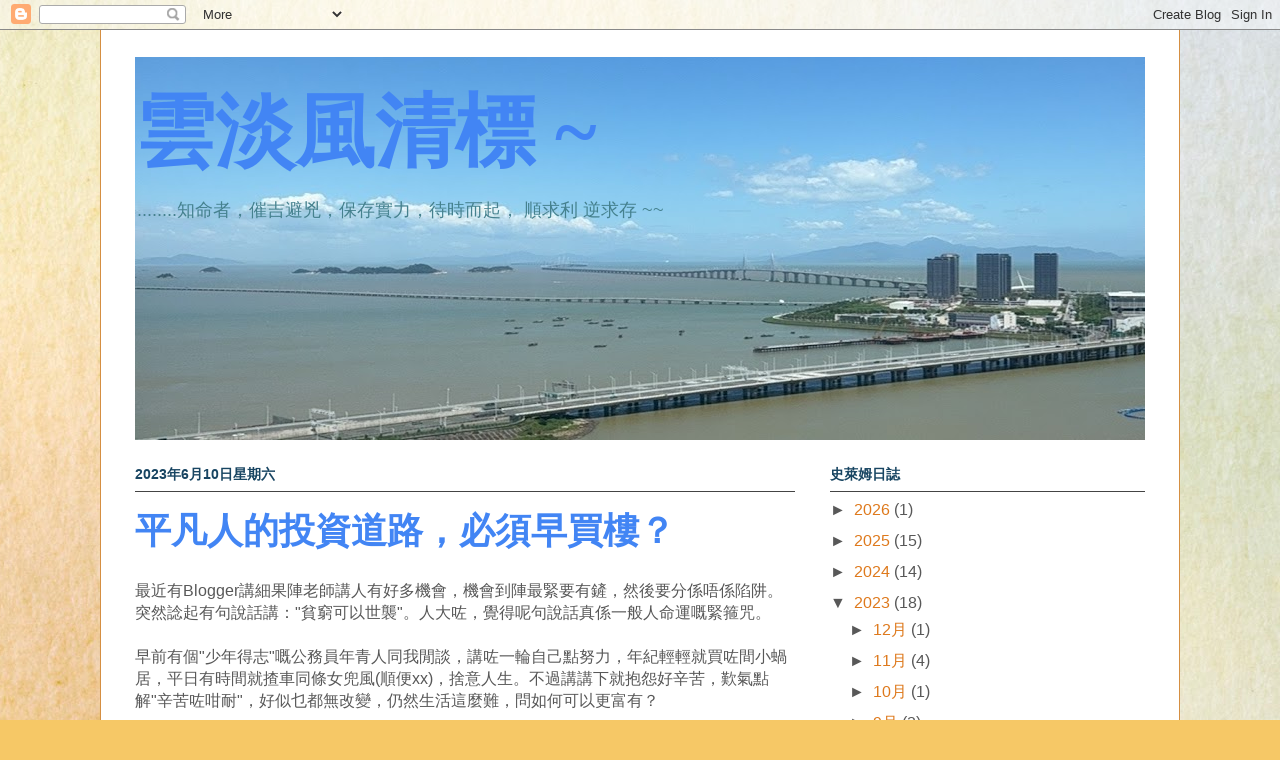

--- FILE ---
content_type: text/html; charset=UTF-8
request_url: https://normalhumanbill.blogspot.com/2023/06/
body_size: 19395
content:
<!DOCTYPE html>
<html class='v2' dir='ltr' lang='zh-HK'>
<head>
<link href='https://www.blogger.com/static/v1/widgets/335934321-css_bundle_v2.css' rel='stylesheet' type='text/css'/>
<meta content='width=1100' name='viewport'/>
<meta content='text/html; charset=UTF-8' http-equiv='Content-Type'/>
<meta content='blogger' name='generator'/>
<link href='https://normalhumanbill.blogspot.com/favicon.ico' rel='icon' type='image/x-icon'/>
<link href='https://normalhumanbill.blogspot.com/2023/06/' rel='canonical'/>
<link rel="alternate" type="application/atom+xml" title="雲淡風清標 ~ - Atom" href="https://normalhumanbill.blogspot.com/feeds/posts/default" />
<link rel="alternate" type="application/rss+xml" title="雲淡風清標 ~ - RSS" href="https://normalhumanbill.blogspot.com/feeds/posts/default?alt=rss" />
<link rel="service.post" type="application/atom+xml" title="雲淡風清標 ~ - Atom" href="https://www.blogger.com/feeds/2881754803522489721/posts/default" />
<!--Can't find substitution for tag [blog.ieCssRetrofitLinks]-->
<meta content='https://normalhumanbill.blogspot.com/2023/06/' property='og:url'/>
<meta content='雲淡風清標 ~' property='og:title'/>
<meta content='........知命者，催吉避兇，保存實力，待時而起， 順求利  逆求存 ~~   ' property='og:description'/>
<title>雲淡風清標 ~: 6月 2023</title>
<style id='page-skin-1' type='text/css'><!--
/*
-----------------------------------------------
Blogger Template Style
Name:     Ethereal
Designer: Jason Morrow
URL:      jasonmorrow.etsy.com
----------------------------------------------- */
/* Content
----------------------------------------------- */
body {
font: normal normal 16px Arial, Tahoma, Helvetica, FreeSans, sans-serif;
color: #585858;
background: #F6C866 url(//themes.googleusercontent.com/image?id=0BwVBOzw_-hbMZTMyNTdkZjMtZTI3NS00ZWVjLTk1MTQtMzQ4NmEyMmRlYTE3) no-repeat fixed top center /* Credit: nicodemos (http://www.istockphoto.com/file_closeup.php?id=4157951&platform=blogger) */;
}
html body .content-outer {
min-width: 0;
max-width: 100%;
width: 100%;
}
a:link {
text-decoration: none;
color: #de791c;
}
a:visited {
text-decoration: none;
color: #f6c866;
}
a:hover {
text-decoration: underline;
color: #308ac3;
}
.main-inner {
padding-top: 15px;
}
.body-fauxcolumn-outer {
background: transparent none repeat-x scroll top center;
}
.content-fauxcolumns .fauxcolumn-inner {
background: #ffffff none repeat-x scroll top left;
border-left: 1px solid #d58f42;
border-right: 1px solid #d58f42;
}
/* Flexible Background
----------------------------------------------- */
.content-fauxcolumn-outer .fauxborder-left {
width: 100%;
padding-left: 0;
margin-left: -0;
background-color: transparent;
background-image: none;
background-repeat: no-repeat;
background-position: left top;
}
.content-fauxcolumn-outer .fauxborder-right {
margin-right: -0;
width: 0;
background-color: transparent;
background-image: none;
background-repeat: no-repeat;
background-position: right top;
}
/* Columns
----------------------------------------------- */
.content-inner {
padding: 0;
}
/* Header
----------------------------------------------- */
.header-inner {
padding: 27px 0 3px;
}
.header-inner .section {
margin: 0 35px;
}
.Header h1 {
font: normal bold 80px Times, 'Times New Roman', FreeSerif, serif;
color: #4285F4;
}
.Header h1 a {
color: #4285F4;
}
.Header .description {
font-size: 115%;
color: #45818e;
}
.header-inner .Header .titlewrapper,
.header-inner .Header .descriptionwrapper {
padding-left: 0;
padding-right: 0;
margin-bottom: 0;
}
/* Tabs
----------------------------------------------- */
.tabs-outer {
position: relative;
background: transparent;
}
.tabs-cap-top, .tabs-cap-bottom {
position: absolute;
width: 100%;
}
.tabs-cap-bottom {
bottom: 0;
}
.tabs-inner {
padding: 0;
}
.tabs-inner .section {
margin: 0 35px;
}
*+html body .tabs-inner .widget li {
padding: 1px;
}
.PageList {
border-bottom: 1px solid #6fa8dc;
}
.tabs-inner .widget li.selected a,
.tabs-inner .widget li a:hover {
position: relative;
-moz-border-radius-topleft: 5px;
-moz-border-radius-topright: 5px;
-webkit-border-top-left-radius: 5px;
-webkit-border-top-right-radius: 5px;
-goog-ms-border-top-left-radius: 5px;
-goog-ms-border-top-right-radius: 5px;
border-top-left-radius: 5px;
border-top-right-radius: 5px;
background: #990000 none ;
color: #cc0000;
}
.tabs-inner .widget li a {
display: inline-block;
margin: 0;
margin-right: 1px;
padding: .65em 1.5em;
font: normal normal 12px Arial, Tahoma, Helvetica, FreeSans, sans-serif;
color: #6694f6;
background-color: #351c75;
-moz-border-radius-topleft: 5px;
-moz-border-radius-topright: 5px;
-webkit-border-top-left-radius: 5px;
-webkit-border-top-right-radius: 5px;
-goog-ms-border-top-left-radius: 5px;
-goog-ms-border-top-right-radius: 5px;
border-top-left-radius: 5px;
border-top-right-radius: 5px;
}
/* Headings
----------------------------------------------- */
h2 {
font: normal bold 14px Verdana, Geneva, sans-serif;
color: #184562;
}
/* Widgets
----------------------------------------------- */
.main-inner .column-left-inner {
padding: 0 0 0 20px;
}
.main-inner .column-left-inner .section {
margin-right: 0;
}
.main-inner .column-right-inner {
padding: 0 20px 0 0;
}
.main-inner .column-right-inner .section {
margin-left: 0;
}
.main-inner .section {
padding: 0;
}
.main-inner .widget {
padding: 0 0 15px;
margin: 20px 0;
border-bottom: 1px solid #f6f6f6;
}
.main-inner .widget h2 {
margin: 0;
padding: .6em 0 .5em;
}
.footer-inner .widget h2 {
padding: 0 0 .4em;
}
.main-inner .widget h2 + div, .footer-inner .widget h2 + div {
padding-top: 15px;
}
.main-inner .widget .widget-content {
margin: 0;
padding: 15px 0 0;
}
.main-inner .widget ul, .main-inner .widget #ArchiveList ul.flat {
margin: -15px -15px -15px;
padding: 0;
list-style: none;
}
.main-inner .sidebar .widget h2 {
border-bottom: 1px solid #444444;
}
.main-inner .widget #ArchiveList {
margin: -15px 0 0;
}
.main-inner .widget ul li, .main-inner .widget #ArchiveList ul.flat li {
padding: .5em 15px;
text-indent: 0;
}
.main-inner .widget #ArchiveList ul li {
padding-top: .25em;
padding-bottom: .25em;
}
.main-inner .widget ul li:first-child, .main-inner .widget #ArchiveList ul.flat li:first-child {
border-top: none;
}
.main-inner .widget ul li:last-child, .main-inner .widget #ArchiveList ul.flat li:last-child {
border-bottom: none;
}
.main-inner .widget .post-body ul {
padding: 0 2.5em;
margin: .5em 0;
list-style: disc;
}
.main-inner .widget .post-body ul li {
padding: 0.25em 0;
margin-bottom: .25em;
color: #585858;
border: none;
}
.footer-inner .widget ul {
padding: 0;
list-style: none;
}
.widget .zippy {
color: #585858;
}
/* Posts
----------------------------------------------- */
.main.section {
margin: 0 20px;
}
body .main-inner .Blog {
padding: 0;
background-color: transparent;
border: none;
}
.main-inner .widget h2.date-header {
border-bottom: 1px solid #444444;
}
.date-outer {
position: relative;
margin: 15px 0 20px;
}
.date-outer:first-child {
margin-top: 0;
}
.date-posts {
clear: both;
}
.post-outer, .inline-ad {
border-bottom: 1px solid #f6f6f6;
padding: 30px 0;
}
.post-outer {
padding-bottom: 10px;
}
.post-outer:first-child {
padding-top: 0;
border-top: none;
}
.post-outer:last-child, .inline-ad:last-child {
border-bottom: none;
}
.post-body img {
padding: 8px;
}
h3.post-title, h4 {
font: normal bold 36px Times, Times New Roman, serif;
color: #4285F4;
}
h3.post-title a {
font: normal bold 36px Times, Times New Roman, serif;
color: #4285F4;
text-decoration: none;
}
h3.post-title a:hover {
color: #308ac3;
text-decoration: underline;
}
.post-header {
margin: 0 0 1.5em;
}
.post-body {
line-height: 1.4;
}
.post-footer {
margin: 1.5em 0 0;
}
#blog-pager {
padding: 15px;
}
.blog-feeds, .post-feeds {
margin: 1em 0;
text-align: center;
}
.post-outer .comments {
margin-top: 2em;
}
/* Comments
----------------------------------------------- */
.comments .comments-content .icon.blog-author {
background-repeat: no-repeat;
background-image: url([data-uri]);
}
.comments .comments-content .loadmore a {
background: #ffffff none repeat-x scroll top left;
}
.comments .comments-content .loadmore a {
border-top: 1px solid #444444;
border-bottom: 1px solid #444444;
}
.comments .comment-thread.inline-thread {
background: #ffffff none repeat-x scroll top left;
}
.comments .continue {
border-top: 2px solid #444444;
}
/* Footer
----------------------------------------------- */
.footer-inner {
padding: 30px 0;
overflow: hidden;
}
/* Mobile
----------------------------------------------- */
body.mobile  {
background-size: auto
}
.mobile .body-fauxcolumn-outer {
background: ;
}
.mobile .content-fauxcolumns .fauxcolumn-inner {
opacity: 0.75;
}
.mobile .content-fauxcolumn-outer .fauxborder-right {
margin-right: 0;
}
.mobile-link-button {
background-color: #990000;
}
.mobile-link-button a:link, .mobile-link-button a:visited {
color: #cc0000;
}
.mobile-index-contents {
color: #444444;
}
.mobile .body-fauxcolumn-outer {
background-size: 100% auto;
}
.mobile .mobile-date-outer {
border-bottom: transparent;
}
.mobile .PageList {
border-bottom: none;
}
.mobile .tabs-inner .section {
margin: 0;
}
.mobile .tabs-inner .PageList .widget-content {
background: #990000 none;
color: #cc0000;
}
.mobile .tabs-inner .PageList .widget-content .pagelist-arrow {
border-left: 1px solid #cc0000;
}
.mobile .footer-inner {
overflow: visible;
}
body.mobile .AdSense {
margin: 0 -10px;
}

--></style>
<style id='template-skin-1' type='text/css'><!--
body {
min-width: 1080px;
}
.content-outer, .content-fauxcolumn-outer, .region-inner {
min-width: 1080px;
max-width: 1080px;
_width: 1080px;
}
.main-inner .columns {
padding-left: 0;
padding-right: 350px;
}
.main-inner .fauxcolumn-center-outer {
left: 0;
right: 350px;
/* IE6 does not respect left and right together */
_width: expression(this.parentNode.offsetWidth -
parseInt("0") -
parseInt("350px") + 'px');
}
.main-inner .fauxcolumn-left-outer {
width: 0;
}
.main-inner .fauxcolumn-right-outer {
width: 350px;
}
.main-inner .column-left-outer {
width: 0;
right: 100%;
margin-left: -0;
}
.main-inner .column-right-outer {
width: 350px;
margin-right: -350px;
}
#layout {
min-width: 0;
}
#layout .content-outer {
min-width: 0;
width: 800px;
}
#layout .region-inner {
min-width: 0;
width: auto;
}
body#layout div.add_widget {
padding: 8px;
}
body#layout div.add_widget a {
margin-left: 32px;
}
--></style>
<style>
    body {background-image:url(\/\/themes.googleusercontent.com\/image?id=0BwVBOzw_-hbMZTMyNTdkZjMtZTI3NS00ZWVjLTk1MTQtMzQ4NmEyMmRlYTE3);}
    
@media (max-width: 200px) { body {background-image:url(\/\/themes.googleusercontent.com\/image?id=0BwVBOzw_-hbMZTMyNTdkZjMtZTI3NS00ZWVjLTk1MTQtMzQ4NmEyMmRlYTE3&options=w200);}}
@media (max-width: 400px) and (min-width: 201px) { body {background-image:url(\/\/themes.googleusercontent.com\/image?id=0BwVBOzw_-hbMZTMyNTdkZjMtZTI3NS00ZWVjLTk1MTQtMzQ4NmEyMmRlYTE3&options=w400);}}
@media (max-width: 800px) and (min-width: 401px) { body {background-image:url(\/\/themes.googleusercontent.com\/image?id=0BwVBOzw_-hbMZTMyNTdkZjMtZTI3NS00ZWVjLTk1MTQtMzQ4NmEyMmRlYTE3&options=w800);}}
@media (max-width: 1200px) and (min-width: 801px) { body {background-image:url(\/\/themes.googleusercontent.com\/image?id=0BwVBOzw_-hbMZTMyNTdkZjMtZTI3NS00ZWVjLTk1MTQtMzQ4NmEyMmRlYTE3&options=w1200);}}
/* Last tag covers anything over one higher than the previous max-size cap. */
@media (min-width: 1201px) { body {background-image:url(\/\/themes.googleusercontent.com\/image?id=0BwVBOzw_-hbMZTMyNTdkZjMtZTI3NS00ZWVjLTk1MTQtMzQ4NmEyMmRlYTE3&options=w1600);}}
  </style>
<link href='https://www.blogger.com/dyn-css/authorization.css?targetBlogID=2881754803522489721&amp;zx=6c6f9075-944e-404a-818c-8f966d2b622b' media='none' onload='if(media!=&#39;all&#39;)media=&#39;all&#39;' rel='stylesheet'/><noscript><link href='https://www.blogger.com/dyn-css/authorization.css?targetBlogID=2881754803522489721&amp;zx=6c6f9075-944e-404a-818c-8f966d2b622b' rel='stylesheet'/></noscript>
<meta name='google-adsense-platform-account' content='ca-host-pub-1556223355139109'/>
<meta name='google-adsense-platform-domain' content='blogspot.com'/>

</head>
<body class='loading variant-leaves1'>
<div class='navbar section' id='navbar' name='Navbar'><div class='widget Navbar' data-version='1' id='Navbar1'><script type="text/javascript">
    function setAttributeOnload(object, attribute, val) {
      if(window.addEventListener) {
        window.addEventListener('load',
          function(){ object[attribute] = val; }, false);
      } else {
        window.attachEvent('onload', function(){ object[attribute] = val; });
      }
    }
  </script>
<div id="navbar-iframe-container"></div>
<script type="text/javascript" src="https://apis.google.com/js/platform.js"></script>
<script type="text/javascript">
      gapi.load("gapi.iframes:gapi.iframes.style.bubble", function() {
        if (gapi.iframes && gapi.iframes.getContext) {
          gapi.iframes.getContext().openChild({
              url: 'https://www.blogger.com/navbar/2881754803522489721?origin\x3dhttps://normalhumanbill.blogspot.com',
              where: document.getElementById("navbar-iframe-container"),
              id: "navbar-iframe"
          });
        }
      });
    </script><script type="text/javascript">
(function() {
var script = document.createElement('script');
script.type = 'text/javascript';
script.src = '//pagead2.googlesyndication.com/pagead/js/google_top_exp.js';
var head = document.getElementsByTagName('head')[0];
if (head) {
head.appendChild(script);
}})();
</script>
</div></div>
<div class='body-fauxcolumns'>
<div class='fauxcolumn-outer body-fauxcolumn-outer'>
<div class='cap-top'>
<div class='cap-left'></div>
<div class='cap-right'></div>
</div>
<div class='fauxborder-left'>
<div class='fauxborder-right'></div>
<div class='fauxcolumn-inner'>
</div>
</div>
<div class='cap-bottom'>
<div class='cap-left'></div>
<div class='cap-right'></div>
</div>
</div>
</div>
<div class='content'>
<div class='content-fauxcolumns'>
<div class='fauxcolumn-outer content-fauxcolumn-outer'>
<div class='cap-top'>
<div class='cap-left'></div>
<div class='cap-right'></div>
</div>
<div class='fauxborder-left'>
<div class='fauxborder-right'></div>
<div class='fauxcolumn-inner'>
</div>
</div>
<div class='cap-bottom'>
<div class='cap-left'></div>
<div class='cap-right'></div>
</div>
</div>
</div>
<div class='content-outer'>
<div class='content-cap-top cap-top'>
<div class='cap-left'></div>
<div class='cap-right'></div>
</div>
<div class='fauxborder-left content-fauxborder-left'>
<div class='fauxborder-right content-fauxborder-right'></div>
<div class='content-inner'>
<header>
<div class='header-outer'>
<div class='header-cap-top cap-top'>
<div class='cap-left'></div>
<div class='cap-right'></div>
</div>
<div class='fauxborder-left header-fauxborder-left'>
<div class='fauxborder-right header-fauxborder-right'></div>
<div class='region-inner header-inner'>
<div class='header section' id='header' name='標題'><div class='widget Header' data-version='1' id='Header1'>
<div id='header-inner' style='background-image: url("https://blogger.googleusercontent.com/img/a/AVvXsEg6jaGRovIwQ44iQdHN8V7v7WE5QQcorZGWRy-_5FQTWQ5vuEiTkqdcJJ_LYtTX-ahmKoeojtlrwMqFU7jJnt0jsczv1ebRkUoR2D8SJES18-S3kfvoIeVRxAfu-NvCkEnfoSQ-6qNulzLVvTkeZWnwsHH8oi-BRlm_qB6Drd4_gAAAyjPFVTZ32FvJHUlh=s1010"); background-position: left; min-height: 383px; _height: 383px; background-repeat: no-repeat; '>
<div class='titlewrapper' style='background: transparent'>
<h1 class='title' style='background: transparent; border-width: 0px'>
<a href='https://normalhumanbill.blogspot.com/'>
雲淡風清標 ~
</a>
</h1>
</div>
<div class='descriptionwrapper'>
<p class='description'><span>........知命者&#65292;催吉避兇&#65292;保存實力&#65292;待時而起&#65292; 順求利  逆求存 ~~   </span></p>
</div>
</div>
</div></div>
</div>
</div>
<div class='header-cap-bottom cap-bottom'>
<div class='cap-left'></div>
<div class='cap-right'></div>
</div>
</div>
</header>
<div class='tabs-outer'>
<div class='tabs-cap-top cap-top'>
<div class='cap-left'></div>
<div class='cap-right'></div>
</div>
<div class='fauxborder-left tabs-fauxborder-left'>
<div class='fauxborder-right tabs-fauxborder-right'></div>
<div class='region-inner tabs-inner'>
<div class='tabs no-items section' id='crosscol' name='跨欄位'></div>
<div class='tabs no-items section' id='crosscol-overflow' name='Cross-Column 2'></div>
</div>
</div>
<div class='tabs-cap-bottom cap-bottom'>
<div class='cap-left'></div>
<div class='cap-right'></div>
</div>
</div>
<div class='main-outer'>
<div class='main-cap-top cap-top'>
<div class='cap-left'></div>
<div class='cap-right'></div>
</div>
<div class='fauxborder-left main-fauxborder-left'>
<div class='fauxborder-right main-fauxborder-right'></div>
<div class='region-inner main-inner'>
<div class='columns fauxcolumns'>
<div class='fauxcolumn-outer fauxcolumn-center-outer'>
<div class='cap-top'>
<div class='cap-left'></div>
<div class='cap-right'></div>
</div>
<div class='fauxborder-left'>
<div class='fauxborder-right'></div>
<div class='fauxcolumn-inner'>
</div>
</div>
<div class='cap-bottom'>
<div class='cap-left'></div>
<div class='cap-right'></div>
</div>
</div>
<div class='fauxcolumn-outer fauxcolumn-left-outer'>
<div class='cap-top'>
<div class='cap-left'></div>
<div class='cap-right'></div>
</div>
<div class='fauxborder-left'>
<div class='fauxborder-right'></div>
<div class='fauxcolumn-inner'>
</div>
</div>
<div class='cap-bottom'>
<div class='cap-left'></div>
<div class='cap-right'></div>
</div>
</div>
<div class='fauxcolumn-outer fauxcolumn-right-outer'>
<div class='cap-top'>
<div class='cap-left'></div>
<div class='cap-right'></div>
</div>
<div class='fauxborder-left'>
<div class='fauxborder-right'></div>
<div class='fauxcolumn-inner'>
</div>
</div>
<div class='cap-bottom'>
<div class='cap-left'></div>
<div class='cap-right'></div>
</div>
</div>
<!-- corrects IE6 width calculation -->
<div class='columns-inner'>
<div class='column-center-outer'>
<div class='column-center-inner'>
<div class='main section' id='main' name='主機'><div class='widget Blog' data-version='1' id='Blog1'>
<div class='blog-posts hfeed'>

          <div class="date-outer">
        
<h2 class='date-header'><span>2023年6月10日星期六</span></h2>

          <div class="date-posts">
        
<div class='post-outer'>
<div class='post hentry uncustomized-post-template' itemprop='blogPost' itemscope='itemscope' itemtype='http://schema.org/BlogPosting'>
<meta content='2881754803522489721' itemprop='blogId'/>
<meta content='4583533270088883226' itemprop='postId'/>
<a name='4583533270088883226'></a>
<h3 class='post-title entry-title' itemprop='name'>
<a href='https://normalhumanbill.blogspot.com/2023/06/blog-post.html'>平凡人的投資道路&#65292;必須早買樓&#65311;</a>
</h3>
<div class='post-header'>
<div class='post-header-line-1'></div>
</div>
<div class='post-body entry-content' id='post-body-4583533270088883226' itemprop='description articleBody'>
<div>最近有Blogger講細果陣老師講人有好多機會&#65292;機會到陣最緊要有鏟&#65292;然後要分係唔係陷阱&#12290;突然諗起有句說話講&#65306;&quot;貧窮可以世襲&quot;&#12290;人大咗&#65292;覺得呢句說話真係一般人命運嘅緊箍咒&#12290;</div><div><br></div><div>早前有個&quot;少年得志&quot;嘅公務員年青人同我閒談&#65292;講咗一輪自己點努力&#65292;年紀輕輕就買咗間小蝸居&#65292;平日有時間就揸車同條女兜風(順便xx)&#65292;捨意人生&#12290;不過講講下就抱怨好辛苦&#65292;歎氣點解&quot;辛苦咗咁耐&quot;&#65292;好似乜都無改變&#65292;仍然生活這麼難&#65292;問如何可以更富有&#65311;</div><div><br></div><div>一般人&#65292;如果無家庭支援&#65292;係呢個資本社會裡面&#65292;想改變命運&#65292;首先就係要節儉&#12290;只有節儉&#65292;你先有機會儲到自己第一桶金&#65292;亦即資本&#12290;然後你需要幾個機會&#65292;係投資市場上面翻滾下&#65292;將桶金好似雪球咁滾大佢&#65292;然後就可以&#8220;開始&#8221;改變命運&#12290;&#65288;讀多D書當然都好大機會都得&#65292;不過唔係呢到探討&#65289;</div><div><br></div><div>但呢個過程絕非一帆風順&#65292;首先有幾個年輕人必然遇到嘅&quot;時代陷阱&quot;&#65292;隨時出現係所有一般人面前&#65292;我列舉幾點&#65306;</div><div><br></div><div>第一&#65292;打卡文化(包括&#65306;換電話&#65292;去旅行&#65292;同條女慶祝&#65292;買呢樣果樣潮玩......)&#65292;其實就係追求錦衣玉食&#12290;</div><span></span>
<div style='clear: both;'></div>
</div>
<div class='jump-link'>
<a href='https://normalhumanbill.blogspot.com/2023/06/blog-post.html#more' title='平凡人的投資道路，必須早買樓？'>閱讀更多 &#187;</a>
</div>
<div class='post-footer'>
<div class='post-footer-line post-footer-line-1'>
<span class='post-author vcard'>
發佈者&#65306;
<span class='fn' itemprop='author' itemscope='itemscope' itemtype='http://schema.org/Person'>
<meta content='https://www.blogger.com/profile/12767481786920829360' itemprop='url'/>
<a class='g-profile' href='https://www.blogger.com/profile/12767481786920829360' rel='author' title='author profile'>
<span itemprop='name'>雲淡風清標</span>
</a>
</span>
</span>
<span class='post-timestamp'>
於
<meta content='https://normalhumanbill.blogspot.com/2023/06/blog-post.html' itemprop='url'/>
<a class='timestamp-link' href='https://normalhumanbill.blogspot.com/2023/06/blog-post.html' rel='bookmark' title='permanent link'><abbr class='published' itemprop='datePublished' title='2023-06-10T19:02:00+08:00'>下午7:02</abbr></a>
</span>
<span class='post-comment-link'>
<a class='comment-link' href='https://normalhumanbill.blogspot.com/2023/06/blog-post.html#comment-form' onclick=''>
1 則留言:
  </a>
</span>
<span class='post-icons'>
</span>
<div class='post-share-buttons goog-inline-block'>
</div>
</div>
<div class='post-footer-line post-footer-line-2'>
<span class='post-labels'>
標籤&#65306;
<a href='https://normalhumanbill.blogspot.com/search/label/9up' rel='tag'>9up</a>,
<a href='https://normalhumanbill.blogspot.com/search/label/%E5%85%B6%E4%BB%96' rel='tag'>其他</a>,
<a href='https://normalhumanbill.blogspot.com/search/label/%E8%B2%A1%E5%8B%99%E7%AD%96%E7%95%A5' rel='tag'>財務策略</a>,
<a href='https://normalhumanbill.blogspot.com/search/label/%E6%A8%93%20%26%20%E4%BD%8F%E5%B1%8B' rel='tag'>樓 &amp; 住屋</a>
</span>
</div>
<div class='post-footer-line post-footer-line-3'>
<span class='post-location'>
</span>
</div>
</div>
</div>
</div>

          </div></div>
        

          <div class="date-outer">
        
<h2 class='date-header'><span>2023年6月1日星期四</span></h2>

          <div class="date-posts">
        
<div class='post-outer'>
<div class='post hentry uncustomized-post-template' itemprop='blogPost' itemscope='itemscope' itemtype='http://schema.org/BlogPosting'>
<meta content='https://blogger.googleusercontent.com/img/a/AVvXsEjoFVyxIjwYPCNfptcXO0EMUThukR1lyhNgYwuUELxpI9w5ZkQ43Po4AGvK85rKS2QF_UbxjKjXKSKdQyDlNTjIkznAsKPBEgHJfWxUnYa5q_ZvWVBuc7uulBnCChEOjv8uz1oc_3L2zwMt5B6qCit9vmZNY8YEZD40W2bk38L5ZB5l5NkFAsWjCbeEjA=w146-h200' itemprop='image_url'/>
<meta content='2881754803522489721' itemprop='blogId'/>
<meta content='564625558754881712' itemprop='postId'/>
<a name='564625558754881712'></a>
<h3 class='post-title entry-title' itemprop='name'>
<a href='https://normalhumanbill.blogspot.com/2023/06/5-0001.html'>時隔5年&#65292;再戰 長和&#65288;0001&#65289;</a>
</h3>
<div class='post-header'>
<div class='post-header-line-1'></div>
</div>
<div class='post-body entry-content' id='post-body-564625558754881712' itemprop='description articleBody'>
<p>對上果次買入長和&#65292;諗住跟誠哥食個龍蝦伊麵餐&#65292;點知最後輸到一褲都係&#12290;最後含淚70蚊走曬&#12290;</p><p>(黎張圖打自己飛機先)<br /></p><div class="separator" style="clear: both; text-align: center;"><a href="https://blogger.googleusercontent.com/img/a/AVvXsEjoFVyxIjwYPCNfptcXO0EMUThukR1lyhNgYwuUELxpI9w5ZkQ43Po4AGvK85rKS2QF_UbxjKjXKSKdQyDlNTjIkznAsKPBEgHJfWxUnYa5q_ZvWVBuc7uulBnCChEOjv8uz1oc_3L2zwMt5B6qCit9vmZNY8YEZD40W2bk38L5ZB5l5NkFAsWjCbeEjA" style="clear: left; float: left; margin-bottom: 1em; margin-right: 1em;"><img alt="" data-original-height="235" data-original-width="172" height="200" src="https://blogger.googleusercontent.com/img/a/AVvXsEjoFVyxIjwYPCNfptcXO0EMUThukR1lyhNgYwuUELxpI9w5ZkQ43Po4AGvK85rKS2QF_UbxjKjXKSKdQyDlNTjIkznAsKPBEgHJfWxUnYa5q_ZvWVBuc7uulBnCChEOjv8uz1oc_3L2zwMt5B6qCit9vmZNY8YEZD40W2bk38L5ZB5l5NkFAsWjCbeEjA=w146-h200" width="146" /></a></div><br /><p></p><p><br /></p><p><br /></p><p><br /></p><p><br /></p><p><br /></p><p><br /></p><p>時隔5年後&#65292;今日47蚊再衝入去&#65292;不過今次跟佢個仔&#12290;</p><p>上次每口買一手&#65292;呢次double起孖~&#65281;2手&#12290;</p>
<div style='clear: both;'></div>
</div>
<div class='post-footer'>
<div class='post-footer-line post-footer-line-1'>
<span class='post-author vcard'>
發佈者&#65306;
<span class='fn' itemprop='author' itemscope='itemscope' itemtype='http://schema.org/Person'>
<meta content='https://www.blogger.com/profile/12767481786920829360' itemprop='url'/>
<a class='g-profile' href='https://www.blogger.com/profile/12767481786920829360' rel='author' title='author profile'>
<span itemprop='name'>雲淡風清標</span>
</a>
</span>
</span>
<span class='post-timestamp'>
於
<meta content='https://normalhumanbill.blogspot.com/2023/06/5-0001.html' itemprop='url'/>
<a class='timestamp-link' href='https://normalhumanbill.blogspot.com/2023/06/5-0001.html' rel='bookmark' title='permanent link'><abbr class='published' itemprop='datePublished' title='2023-06-01T19:53:00+08:00'>下午7:53</abbr></a>
</span>
<span class='post-comment-link'>
<a class='comment-link' href='https://normalhumanbill.blogspot.com/2023/06/5-0001.html#comment-form' onclick=''>
4 則留言:
  </a>
</span>
<span class='post-icons'>
</span>
<div class='post-share-buttons goog-inline-block'>
</div>
</div>
<div class='post-footer-line post-footer-line-2'>
<span class='post-labels'>
標籤&#65306;
<a href='https://normalhumanbill.blogspot.com/search/label/2023%E6%8A%95%E8%B3%87%E8%A8%98%E9%8C%84' rel='tag'>2023投資記錄</a>
</span>
</div>
<div class='post-footer-line post-footer-line-3'>
<span class='post-location'>
</span>
</div>
</div>
</div>
</div>

        </div></div>
      
</div>
<div class='blog-pager' id='blog-pager'>
<span id='blog-pager-newer-link'>
<a class='blog-pager-newer-link' href='https://normalhumanbill.blogspot.com/search?updated-max=2024-08-11T14:53:00%2B08:00&amp;max-results=20&amp;reverse-paginate=true' id='Blog1_blog-pager-newer-link' title='較新的文章'>較新的文章</a>
</span>
<span id='blog-pager-older-link'>
<a class='blog-pager-older-link' href='https://normalhumanbill.blogspot.com/search?updated-max=2023-06-01T19:53:00%2B08:00&amp;max-results=20' id='Blog1_blog-pager-older-link' title='較舊的文章'>較舊的文章</a>
</span>
<a class='home-link' href='https://normalhumanbill.blogspot.com/'>首頁</a>
</div>
<div class='clear'></div>
<div class='blog-feeds'>
<div class='feed-links'>
訂閱&#65306;
<a class='feed-link' href='https://normalhumanbill.blogspot.com/feeds/posts/default' target='_blank' type='application/atom+xml'>留言 (Atom)</a>
</div>
</div>
</div></div>
</div>
</div>
<div class='column-left-outer'>
<div class='column-left-inner'>
<aside>
</aside>
</div>
</div>
<div class='column-right-outer'>
<div class='column-right-inner'>
<aside>
<div class='sidebar section' id='sidebar-right-1'><div class='widget BlogArchive' data-version='1' id='BlogArchive1'>
<h2>史萊姆日誌</h2>
<div class='widget-content'>
<div id='ArchiveList'>
<div id='BlogArchive1_ArchiveList'>
<ul class='hierarchy'>
<li class='archivedate collapsed'>
<a class='toggle' href='javascript:void(0)'>
<span class='zippy'>

        &#9658;&#160;
      
</span>
</a>
<a class='post-count-link' href='https://normalhumanbill.blogspot.com/2026/'>
2026
</a>
<span class='post-count' dir='ltr'>(1)</span>
<ul class='hierarchy'>
<li class='archivedate collapsed'>
<a class='toggle' href='javascript:void(0)'>
<span class='zippy'>

        &#9658;&#160;
      
</span>
</a>
<a class='post-count-link' href='https://normalhumanbill.blogspot.com/2026/01/'>
1月
</a>
<span class='post-count' dir='ltr'>(1)</span>
</li>
</ul>
</li>
</ul>
<ul class='hierarchy'>
<li class='archivedate collapsed'>
<a class='toggle' href='javascript:void(0)'>
<span class='zippy'>

        &#9658;&#160;
      
</span>
</a>
<a class='post-count-link' href='https://normalhumanbill.blogspot.com/2025/'>
2025
</a>
<span class='post-count' dir='ltr'>(15)</span>
<ul class='hierarchy'>
<li class='archivedate collapsed'>
<a class='toggle' href='javascript:void(0)'>
<span class='zippy'>

        &#9658;&#160;
      
</span>
</a>
<a class='post-count-link' href='https://normalhumanbill.blogspot.com/2025/12/'>
12月
</a>
<span class='post-count' dir='ltr'>(1)</span>
</li>
</ul>
<ul class='hierarchy'>
<li class='archivedate collapsed'>
<a class='toggle' href='javascript:void(0)'>
<span class='zippy'>

        &#9658;&#160;
      
</span>
</a>
<a class='post-count-link' href='https://normalhumanbill.blogspot.com/2025/11/'>
11月
</a>
<span class='post-count' dir='ltr'>(1)</span>
</li>
</ul>
<ul class='hierarchy'>
<li class='archivedate collapsed'>
<a class='toggle' href='javascript:void(0)'>
<span class='zippy'>

        &#9658;&#160;
      
</span>
</a>
<a class='post-count-link' href='https://normalhumanbill.blogspot.com/2025/10/'>
10月
</a>
<span class='post-count' dir='ltr'>(2)</span>
</li>
</ul>
<ul class='hierarchy'>
<li class='archivedate collapsed'>
<a class='toggle' href='javascript:void(0)'>
<span class='zippy'>

        &#9658;&#160;
      
</span>
</a>
<a class='post-count-link' href='https://normalhumanbill.blogspot.com/2025/09/'>
9月
</a>
<span class='post-count' dir='ltr'>(1)</span>
</li>
</ul>
<ul class='hierarchy'>
<li class='archivedate collapsed'>
<a class='toggle' href='javascript:void(0)'>
<span class='zippy'>

        &#9658;&#160;
      
</span>
</a>
<a class='post-count-link' href='https://normalhumanbill.blogspot.com/2025/08/'>
8月
</a>
<span class='post-count' dir='ltr'>(1)</span>
</li>
</ul>
<ul class='hierarchy'>
<li class='archivedate collapsed'>
<a class='toggle' href='javascript:void(0)'>
<span class='zippy'>

        &#9658;&#160;
      
</span>
</a>
<a class='post-count-link' href='https://normalhumanbill.blogspot.com/2025/07/'>
7月
</a>
<span class='post-count' dir='ltr'>(2)</span>
</li>
</ul>
<ul class='hierarchy'>
<li class='archivedate collapsed'>
<a class='toggle' href='javascript:void(0)'>
<span class='zippy'>

        &#9658;&#160;
      
</span>
</a>
<a class='post-count-link' href='https://normalhumanbill.blogspot.com/2025/06/'>
6月
</a>
<span class='post-count' dir='ltr'>(1)</span>
</li>
</ul>
<ul class='hierarchy'>
<li class='archivedate collapsed'>
<a class='toggle' href='javascript:void(0)'>
<span class='zippy'>

        &#9658;&#160;
      
</span>
</a>
<a class='post-count-link' href='https://normalhumanbill.blogspot.com/2025/05/'>
5月
</a>
<span class='post-count' dir='ltr'>(1)</span>
</li>
</ul>
<ul class='hierarchy'>
<li class='archivedate collapsed'>
<a class='toggle' href='javascript:void(0)'>
<span class='zippy'>

        &#9658;&#160;
      
</span>
</a>
<a class='post-count-link' href='https://normalhumanbill.blogspot.com/2025/04/'>
4月
</a>
<span class='post-count' dir='ltr'>(1)</span>
</li>
</ul>
<ul class='hierarchy'>
<li class='archivedate collapsed'>
<a class='toggle' href='javascript:void(0)'>
<span class='zippy'>

        &#9658;&#160;
      
</span>
</a>
<a class='post-count-link' href='https://normalhumanbill.blogspot.com/2025/03/'>
3月
</a>
<span class='post-count' dir='ltr'>(2)</span>
</li>
</ul>
<ul class='hierarchy'>
<li class='archivedate collapsed'>
<a class='toggle' href='javascript:void(0)'>
<span class='zippy'>

        &#9658;&#160;
      
</span>
</a>
<a class='post-count-link' href='https://normalhumanbill.blogspot.com/2025/02/'>
2月
</a>
<span class='post-count' dir='ltr'>(1)</span>
</li>
</ul>
<ul class='hierarchy'>
<li class='archivedate collapsed'>
<a class='toggle' href='javascript:void(0)'>
<span class='zippy'>

        &#9658;&#160;
      
</span>
</a>
<a class='post-count-link' href='https://normalhumanbill.blogspot.com/2025/01/'>
1月
</a>
<span class='post-count' dir='ltr'>(1)</span>
</li>
</ul>
</li>
</ul>
<ul class='hierarchy'>
<li class='archivedate collapsed'>
<a class='toggle' href='javascript:void(0)'>
<span class='zippy'>

        &#9658;&#160;
      
</span>
</a>
<a class='post-count-link' href='https://normalhumanbill.blogspot.com/2024/'>
2024
</a>
<span class='post-count' dir='ltr'>(14)</span>
<ul class='hierarchy'>
<li class='archivedate collapsed'>
<a class='toggle' href='javascript:void(0)'>
<span class='zippy'>

        &#9658;&#160;
      
</span>
</a>
<a class='post-count-link' href='https://normalhumanbill.blogspot.com/2024/12/'>
12月
</a>
<span class='post-count' dir='ltr'>(1)</span>
</li>
</ul>
<ul class='hierarchy'>
<li class='archivedate collapsed'>
<a class='toggle' href='javascript:void(0)'>
<span class='zippy'>

        &#9658;&#160;
      
</span>
</a>
<a class='post-count-link' href='https://normalhumanbill.blogspot.com/2024/10/'>
10月
</a>
<span class='post-count' dir='ltr'>(1)</span>
</li>
</ul>
<ul class='hierarchy'>
<li class='archivedate collapsed'>
<a class='toggle' href='javascript:void(0)'>
<span class='zippy'>

        &#9658;&#160;
      
</span>
</a>
<a class='post-count-link' href='https://normalhumanbill.blogspot.com/2024/09/'>
9月
</a>
<span class='post-count' dir='ltr'>(1)</span>
</li>
</ul>
<ul class='hierarchy'>
<li class='archivedate collapsed'>
<a class='toggle' href='javascript:void(0)'>
<span class='zippy'>

        &#9658;&#160;
      
</span>
</a>
<a class='post-count-link' href='https://normalhumanbill.blogspot.com/2024/08/'>
8月
</a>
<span class='post-count' dir='ltr'>(1)</span>
</li>
</ul>
<ul class='hierarchy'>
<li class='archivedate collapsed'>
<a class='toggle' href='javascript:void(0)'>
<span class='zippy'>

        &#9658;&#160;
      
</span>
</a>
<a class='post-count-link' href='https://normalhumanbill.blogspot.com/2024/07/'>
7月
</a>
<span class='post-count' dir='ltr'>(1)</span>
</li>
</ul>
<ul class='hierarchy'>
<li class='archivedate collapsed'>
<a class='toggle' href='javascript:void(0)'>
<span class='zippy'>

        &#9658;&#160;
      
</span>
</a>
<a class='post-count-link' href='https://normalhumanbill.blogspot.com/2024/06/'>
6月
</a>
<span class='post-count' dir='ltr'>(1)</span>
</li>
</ul>
<ul class='hierarchy'>
<li class='archivedate collapsed'>
<a class='toggle' href='javascript:void(0)'>
<span class='zippy'>

        &#9658;&#160;
      
</span>
</a>
<a class='post-count-link' href='https://normalhumanbill.blogspot.com/2024/05/'>
5月
</a>
<span class='post-count' dir='ltr'>(1)</span>
</li>
</ul>
<ul class='hierarchy'>
<li class='archivedate collapsed'>
<a class='toggle' href='javascript:void(0)'>
<span class='zippy'>

        &#9658;&#160;
      
</span>
</a>
<a class='post-count-link' href='https://normalhumanbill.blogspot.com/2024/04/'>
4月
</a>
<span class='post-count' dir='ltr'>(3)</span>
</li>
</ul>
<ul class='hierarchy'>
<li class='archivedate collapsed'>
<a class='toggle' href='javascript:void(0)'>
<span class='zippy'>

        &#9658;&#160;
      
</span>
</a>
<a class='post-count-link' href='https://normalhumanbill.blogspot.com/2024/03/'>
3月
</a>
<span class='post-count' dir='ltr'>(1)</span>
</li>
</ul>
<ul class='hierarchy'>
<li class='archivedate collapsed'>
<a class='toggle' href='javascript:void(0)'>
<span class='zippy'>

        &#9658;&#160;
      
</span>
</a>
<a class='post-count-link' href='https://normalhumanbill.blogspot.com/2024/02/'>
2月
</a>
<span class='post-count' dir='ltr'>(1)</span>
</li>
</ul>
<ul class='hierarchy'>
<li class='archivedate collapsed'>
<a class='toggle' href='javascript:void(0)'>
<span class='zippy'>

        &#9658;&#160;
      
</span>
</a>
<a class='post-count-link' href='https://normalhumanbill.blogspot.com/2024/01/'>
1月
</a>
<span class='post-count' dir='ltr'>(2)</span>
</li>
</ul>
</li>
</ul>
<ul class='hierarchy'>
<li class='archivedate expanded'>
<a class='toggle' href='javascript:void(0)'>
<span class='zippy toggle-open'>

        &#9660;&#160;
      
</span>
</a>
<a class='post-count-link' href='https://normalhumanbill.blogspot.com/2023/'>
2023
</a>
<span class='post-count' dir='ltr'>(18)</span>
<ul class='hierarchy'>
<li class='archivedate collapsed'>
<a class='toggle' href='javascript:void(0)'>
<span class='zippy'>

        &#9658;&#160;
      
</span>
</a>
<a class='post-count-link' href='https://normalhumanbill.blogspot.com/2023/12/'>
12月
</a>
<span class='post-count' dir='ltr'>(1)</span>
</li>
</ul>
<ul class='hierarchy'>
<li class='archivedate collapsed'>
<a class='toggle' href='javascript:void(0)'>
<span class='zippy'>

        &#9658;&#160;
      
</span>
</a>
<a class='post-count-link' href='https://normalhumanbill.blogspot.com/2023/11/'>
11月
</a>
<span class='post-count' dir='ltr'>(4)</span>
</li>
</ul>
<ul class='hierarchy'>
<li class='archivedate collapsed'>
<a class='toggle' href='javascript:void(0)'>
<span class='zippy'>

        &#9658;&#160;
      
</span>
</a>
<a class='post-count-link' href='https://normalhumanbill.blogspot.com/2023/10/'>
10月
</a>
<span class='post-count' dir='ltr'>(1)</span>
</li>
</ul>
<ul class='hierarchy'>
<li class='archivedate collapsed'>
<a class='toggle' href='javascript:void(0)'>
<span class='zippy'>

        &#9658;&#160;
      
</span>
</a>
<a class='post-count-link' href='https://normalhumanbill.blogspot.com/2023/09/'>
9月
</a>
<span class='post-count' dir='ltr'>(2)</span>
</li>
</ul>
<ul class='hierarchy'>
<li class='archivedate collapsed'>
<a class='toggle' href='javascript:void(0)'>
<span class='zippy'>

        &#9658;&#160;
      
</span>
</a>
<a class='post-count-link' href='https://normalhumanbill.blogspot.com/2023/08/'>
8月
</a>
<span class='post-count' dir='ltr'>(1)</span>
</li>
</ul>
<ul class='hierarchy'>
<li class='archivedate collapsed'>
<a class='toggle' href='javascript:void(0)'>
<span class='zippy'>

        &#9658;&#160;
      
</span>
</a>
<a class='post-count-link' href='https://normalhumanbill.blogspot.com/2023/07/'>
7月
</a>
<span class='post-count' dir='ltr'>(1)</span>
</li>
</ul>
<ul class='hierarchy'>
<li class='archivedate expanded'>
<a class='toggle' href='javascript:void(0)'>
<span class='zippy toggle-open'>

        &#9660;&#160;
      
</span>
</a>
<a class='post-count-link' href='https://normalhumanbill.blogspot.com/2023/06/'>
6月
</a>
<span class='post-count' dir='ltr'>(2)</span>
<ul class='posts'>
<li><a href='https://normalhumanbill.blogspot.com/2023/06/blog-post.html'>平凡人的投資道路&#65292;必須早買樓&#65311;</a></li>
<li><a href='https://normalhumanbill.blogspot.com/2023/06/5-0001.html'>時隔5年&#65292;再戰 長和&#65288;0001&#65289;</a></li>
</ul>
</li>
</ul>
<ul class='hierarchy'>
<li class='archivedate collapsed'>
<a class='toggle' href='javascript:void(0)'>
<span class='zippy'>

        &#9658;&#160;
      
</span>
</a>
<a class='post-count-link' href='https://normalhumanbill.blogspot.com/2023/05/'>
5月
</a>
<span class='post-count' dir='ltr'>(1)</span>
</li>
</ul>
<ul class='hierarchy'>
<li class='archivedate collapsed'>
<a class='toggle' href='javascript:void(0)'>
<span class='zippy'>

        &#9658;&#160;
      
</span>
</a>
<a class='post-count-link' href='https://normalhumanbill.blogspot.com/2023/04/'>
4月
</a>
<span class='post-count' dir='ltr'>(1)</span>
</li>
</ul>
<ul class='hierarchy'>
<li class='archivedate collapsed'>
<a class='toggle' href='javascript:void(0)'>
<span class='zippy'>

        &#9658;&#160;
      
</span>
</a>
<a class='post-count-link' href='https://normalhumanbill.blogspot.com/2023/03/'>
3月
</a>
<span class='post-count' dir='ltr'>(2)</span>
</li>
</ul>
<ul class='hierarchy'>
<li class='archivedate collapsed'>
<a class='toggle' href='javascript:void(0)'>
<span class='zippy'>

        &#9658;&#160;
      
</span>
</a>
<a class='post-count-link' href='https://normalhumanbill.blogspot.com/2023/02/'>
2月
</a>
<span class='post-count' dir='ltr'>(1)</span>
</li>
</ul>
<ul class='hierarchy'>
<li class='archivedate collapsed'>
<a class='toggle' href='javascript:void(0)'>
<span class='zippy'>

        &#9658;&#160;
      
</span>
</a>
<a class='post-count-link' href='https://normalhumanbill.blogspot.com/2023/01/'>
1月
</a>
<span class='post-count' dir='ltr'>(1)</span>
</li>
</ul>
</li>
</ul>
<ul class='hierarchy'>
<li class='archivedate collapsed'>
<a class='toggle' href='javascript:void(0)'>
<span class='zippy'>

        &#9658;&#160;
      
</span>
</a>
<a class='post-count-link' href='https://normalhumanbill.blogspot.com/2022/'>
2022
</a>
<span class='post-count' dir='ltr'>(20)</span>
<ul class='hierarchy'>
<li class='archivedate collapsed'>
<a class='toggle' href='javascript:void(0)'>
<span class='zippy'>

        &#9658;&#160;
      
</span>
</a>
<a class='post-count-link' href='https://normalhumanbill.blogspot.com/2022/12/'>
12月
</a>
<span class='post-count' dir='ltr'>(2)</span>
</li>
</ul>
<ul class='hierarchy'>
<li class='archivedate collapsed'>
<a class='toggle' href='javascript:void(0)'>
<span class='zippy'>

        &#9658;&#160;
      
</span>
</a>
<a class='post-count-link' href='https://normalhumanbill.blogspot.com/2022/11/'>
11月
</a>
<span class='post-count' dir='ltr'>(1)</span>
</li>
</ul>
<ul class='hierarchy'>
<li class='archivedate collapsed'>
<a class='toggle' href='javascript:void(0)'>
<span class='zippy'>

        &#9658;&#160;
      
</span>
</a>
<a class='post-count-link' href='https://normalhumanbill.blogspot.com/2022/10/'>
10月
</a>
<span class='post-count' dir='ltr'>(2)</span>
</li>
</ul>
<ul class='hierarchy'>
<li class='archivedate collapsed'>
<a class='toggle' href='javascript:void(0)'>
<span class='zippy'>

        &#9658;&#160;
      
</span>
</a>
<a class='post-count-link' href='https://normalhumanbill.blogspot.com/2022/09/'>
9月
</a>
<span class='post-count' dir='ltr'>(1)</span>
</li>
</ul>
<ul class='hierarchy'>
<li class='archivedate collapsed'>
<a class='toggle' href='javascript:void(0)'>
<span class='zippy'>

        &#9658;&#160;
      
</span>
</a>
<a class='post-count-link' href='https://normalhumanbill.blogspot.com/2022/08/'>
8月
</a>
<span class='post-count' dir='ltr'>(1)</span>
</li>
</ul>
<ul class='hierarchy'>
<li class='archivedate collapsed'>
<a class='toggle' href='javascript:void(0)'>
<span class='zippy'>

        &#9658;&#160;
      
</span>
</a>
<a class='post-count-link' href='https://normalhumanbill.blogspot.com/2022/07/'>
7月
</a>
<span class='post-count' dir='ltr'>(1)</span>
</li>
</ul>
<ul class='hierarchy'>
<li class='archivedate collapsed'>
<a class='toggle' href='javascript:void(0)'>
<span class='zippy'>

        &#9658;&#160;
      
</span>
</a>
<a class='post-count-link' href='https://normalhumanbill.blogspot.com/2022/06/'>
6月
</a>
<span class='post-count' dir='ltr'>(1)</span>
</li>
</ul>
<ul class='hierarchy'>
<li class='archivedate collapsed'>
<a class='toggle' href='javascript:void(0)'>
<span class='zippy'>

        &#9658;&#160;
      
</span>
</a>
<a class='post-count-link' href='https://normalhumanbill.blogspot.com/2022/05/'>
5月
</a>
<span class='post-count' dir='ltr'>(4)</span>
</li>
</ul>
<ul class='hierarchy'>
<li class='archivedate collapsed'>
<a class='toggle' href='javascript:void(0)'>
<span class='zippy'>

        &#9658;&#160;
      
</span>
</a>
<a class='post-count-link' href='https://normalhumanbill.blogspot.com/2022/04/'>
4月
</a>
<span class='post-count' dir='ltr'>(2)</span>
</li>
</ul>
<ul class='hierarchy'>
<li class='archivedate collapsed'>
<a class='toggle' href='javascript:void(0)'>
<span class='zippy'>

        &#9658;&#160;
      
</span>
</a>
<a class='post-count-link' href='https://normalhumanbill.blogspot.com/2022/03/'>
3月
</a>
<span class='post-count' dir='ltr'>(1)</span>
</li>
</ul>
<ul class='hierarchy'>
<li class='archivedate collapsed'>
<a class='toggle' href='javascript:void(0)'>
<span class='zippy'>

        &#9658;&#160;
      
</span>
</a>
<a class='post-count-link' href='https://normalhumanbill.blogspot.com/2022/02/'>
2月
</a>
<span class='post-count' dir='ltr'>(2)</span>
</li>
</ul>
<ul class='hierarchy'>
<li class='archivedate collapsed'>
<a class='toggle' href='javascript:void(0)'>
<span class='zippy'>

        &#9658;&#160;
      
</span>
</a>
<a class='post-count-link' href='https://normalhumanbill.blogspot.com/2022/01/'>
1月
</a>
<span class='post-count' dir='ltr'>(2)</span>
</li>
</ul>
</li>
</ul>
<ul class='hierarchy'>
<li class='archivedate collapsed'>
<a class='toggle' href='javascript:void(0)'>
<span class='zippy'>

        &#9658;&#160;
      
</span>
</a>
<a class='post-count-link' href='https://normalhumanbill.blogspot.com/2021/'>
2021
</a>
<span class='post-count' dir='ltr'>(49)</span>
<ul class='hierarchy'>
<li class='archivedate collapsed'>
<a class='toggle' href='javascript:void(0)'>
<span class='zippy'>

        &#9658;&#160;
      
</span>
</a>
<a class='post-count-link' href='https://normalhumanbill.blogspot.com/2021/12/'>
12月
</a>
<span class='post-count' dir='ltr'>(2)</span>
</li>
</ul>
<ul class='hierarchy'>
<li class='archivedate collapsed'>
<a class='toggle' href='javascript:void(0)'>
<span class='zippy'>

        &#9658;&#160;
      
</span>
</a>
<a class='post-count-link' href='https://normalhumanbill.blogspot.com/2021/11/'>
11月
</a>
<span class='post-count' dir='ltr'>(1)</span>
</li>
</ul>
<ul class='hierarchy'>
<li class='archivedate collapsed'>
<a class='toggle' href='javascript:void(0)'>
<span class='zippy'>

        &#9658;&#160;
      
</span>
</a>
<a class='post-count-link' href='https://normalhumanbill.blogspot.com/2021/10/'>
10月
</a>
<span class='post-count' dir='ltr'>(1)</span>
</li>
</ul>
<ul class='hierarchy'>
<li class='archivedate collapsed'>
<a class='toggle' href='javascript:void(0)'>
<span class='zippy'>

        &#9658;&#160;
      
</span>
</a>
<a class='post-count-link' href='https://normalhumanbill.blogspot.com/2021/09/'>
9月
</a>
<span class='post-count' dir='ltr'>(8)</span>
</li>
</ul>
<ul class='hierarchy'>
<li class='archivedate collapsed'>
<a class='toggle' href='javascript:void(0)'>
<span class='zippy'>

        &#9658;&#160;
      
</span>
</a>
<a class='post-count-link' href='https://normalhumanbill.blogspot.com/2021/08/'>
8月
</a>
<span class='post-count' dir='ltr'>(8)</span>
</li>
</ul>
<ul class='hierarchy'>
<li class='archivedate collapsed'>
<a class='toggle' href='javascript:void(0)'>
<span class='zippy'>

        &#9658;&#160;
      
</span>
</a>
<a class='post-count-link' href='https://normalhumanbill.blogspot.com/2021/07/'>
7月
</a>
<span class='post-count' dir='ltr'>(8)</span>
</li>
</ul>
<ul class='hierarchy'>
<li class='archivedate collapsed'>
<a class='toggle' href='javascript:void(0)'>
<span class='zippy'>

        &#9658;&#160;
      
</span>
</a>
<a class='post-count-link' href='https://normalhumanbill.blogspot.com/2021/06/'>
6月
</a>
<span class='post-count' dir='ltr'>(7)</span>
</li>
</ul>
<ul class='hierarchy'>
<li class='archivedate collapsed'>
<a class='toggle' href='javascript:void(0)'>
<span class='zippy'>

        &#9658;&#160;
      
</span>
</a>
<a class='post-count-link' href='https://normalhumanbill.blogspot.com/2021/04/'>
4月
</a>
<span class='post-count' dir='ltr'>(1)</span>
</li>
</ul>
<ul class='hierarchy'>
<li class='archivedate collapsed'>
<a class='toggle' href='javascript:void(0)'>
<span class='zippy'>

        &#9658;&#160;
      
</span>
</a>
<a class='post-count-link' href='https://normalhumanbill.blogspot.com/2021/03/'>
3月
</a>
<span class='post-count' dir='ltr'>(5)</span>
</li>
</ul>
<ul class='hierarchy'>
<li class='archivedate collapsed'>
<a class='toggle' href='javascript:void(0)'>
<span class='zippy'>

        &#9658;&#160;
      
</span>
</a>
<a class='post-count-link' href='https://normalhumanbill.blogspot.com/2021/02/'>
2月
</a>
<span class='post-count' dir='ltr'>(6)</span>
</li>
</ul>
<ul class='hierarchy'>
<li class='archivedate collapsed'>
<a class='toggle' href='javascript:void(0)'>
<span class='zippy'>

        &#9658;&#160;
      
</span>
</a>
<a class='post-count-link' href='https://normalhumanbill.blogspot.com/2021/01/'>
1月
</a>
<span class='post-count' dir='ltr'>(2)</span>
</li>
</ul>
</li>
</ul>
<ul class='hierarchy'>
<li class='archivedate collapsed'>
<a class='toggle' href='javascript:void(0)'>
<span class='zippy'>

        &#9658;&#160;
      
</span>
</a>
<a class='post-count-link' href='https://normalhumanbill.blogspot.com/2020/'>
2020
</a>
<span class='post-count' dir='ltr'>(45)</span>
<ul class='hierarchy'>
<li class='archivedate collapsed'>
<a class='toggle' href='javascript:void(0)'>
<span class='zippy'>

        &#9658;&#160;
      
</span>
</a>
<a class='post-count-link' href='https://normalhumanbill.blogspot.com/2020/12/'>
12月
</a>
<span class='post-count' dir='ltr'>(3)</span>
</li>
</ul>
<ul class='hierarchy'>
<li class='archivedate collapsed'>
<a class='toggle' href='javascript:void(0)'>
<span class='zippy'>

        &#9658;&#160;
      
</span>
</a>
<a class='post-count-link' href='https://normalhumanbill.blogspot.com/2020/11/'>
11月
</a>
<span class='post-count' dir='ltr'>(2)</span>
</li>
</ul>
<ul class='hierarchy'>
<li class='archivedate collapsed'>
<a class='toggle' href='javascript:void(0)'>
<span class='zippy'>

        &#9658;&#160;
      
</span>
</a>
<a class='post-count-link' href='https://normalhumanbill.blogspot.com/2020/10/'>
10月
</a>
<span class='post-count' dir='ltr'>(2)</span>
</li>
</ul>
<ul class='hierarchy'>
<li class='archivedate collapsed'>
<a class='toggle' href='javascript:void(0)'>
<span class='zippy'>

        &#9658;&#160;
      
</span>
</a>
<a class='post-count-link' href='https://normalhumanbill.blogspot.com/2020/09/'>
9月
</a>
<span class='post-count' dir='ltr'>(1)</span>
</li>
</ul>
<ul class='hierarchy'>
<li class='archivedate collapsed'>
<a class='toggle' href='javascript:void(0)'>
<span class='zippy'>

        &#9658;&#160;
      
</span>
</a>
<a class='post-count-link' href='https://normalhumanbill.blogspot.com/2020/08/'>
8月
</a>
<span class='post-count' dir='ltr'>(9)</span>
</li>
</ul>
<ul class='hierarchy'>
<li class='archivedate collapsed'>
<a class='toggle' href='javascript:void(0)'>
<span class='zippy'>

        &#9658;&#160;
      
</span>
</a>
<a class='post-count-link' href='https://normalhumanbill.blogspot.com/2020/07/'>
7月
</a>
<span class='post-count' dir='ltr'>(7)</span>
</li>
</ul>
<ul class='hierarchy'>
<li class='archivedate collapsed'>
<a class='toggle' href='javascript:void(0)'>
<span class='zippy'>

        &#9658;&#160;
      
</span>
</a>
<a class='post-count-link' href='https://normalhumanbill.blogspot.com/2020/06/'>
6月
</a>
<span class='post-count' dir='ltr'>(7)</span>
</li>
</ul>
<ul class='hierarchy'>
<li class='archivedate collapsed'>
<a class='toggle' href='javascript:void(0)'>
<span class='zippy'>

        &#9658;&#160;
      
</span>
</a>
<a class='post-count-link' href='https://normalhumanbill.blogspot.com/2020/05/'>
5月
</a>
<span class='post-count' dir='ltr'>(3)</span>
</li>
</ul>
<ul class='hierarchy'>
<li class='archivedate collapsed'>
<a class='toggle' href='javascript:void(0)'>
<span class='zippy'>

        &#9658;&#160;
      
</span>
</a>
<a class='post-count-link' href='https://normalhumanbill.blogspot.com/2020/04/'>
4月
</a>
<span class='post-count' dir='ltr'>(5)</span>
</li>
</ul>
<ul class='hierarchy'>
<li class='archivedate collapsed'>
<a class='toggle' href='javascript:void(0)'>
<span class='zippy'>

        &#9658;&#160;
      
</span>
</a>
<a class='post-count-link' href='https://normalhumanbill.blogspot.com/2020/03/'>
3月
</a>
<span class='post-count' dir='ltr'>(3)</span>
</li>
</ul>
<ul class='hierarchy'>
<li class='archivedate collapsed'>
<a class='toggle' href='javascript:void(0)'>
<span class='zippy'>

        &#9658;&#160;
      
</span>
</a>
<a class='post-count-link' href='https://normalhumanbill.blogspot.com/2020/02/'>
2月
</a>
<span class='post-count' dir='ltr'>(2)</span>
</li>
</ul>
<ul class='hierarchy'>
<li class='archivedate collapsed'>
<a class='toggle' href='javascript:void(0)'>
<span class='zippy'>

        &#9658;&#160;
      
</span>
</a>
<a class='post-count-link' href='https://normalhumanbill.blogspot.com/2020/01/'>
1月
</a>
<span class='post-count' dir='ltr'>(1)</span>
</li>
</ul>
</li>
</ul>
<ul class='hierarchy'>
<li class='archivedate collapsed'>
<a class='toggle' href='javascript:void(0)'>
<span class='zippy'>

        &#9658;&#160;
      
</span>
</a>
<a class='post-count-link' href='https://normalhumanbill.blogspot.com/2019/'>
2019
</a>
<span class='post-count' dir='ltr'>(27)</span>
<ul class='hierarchy'>
<li class='archivedate collapsed'>
<a class='toggle' href='javascript:void(0)'>
<span class='zippy'>

        &#9658;&#160;
      
</span>
</a>
<a class='post-count-link' href='https://normalhumanbill.blogspot.com/2019/12/'>
12月
</a>
<span class='post-count' dir='ltr'>(2)</span>
</li>
</ul>
<ul class='hierarchy'>
<li class='archivedate collapsed'>
<a class='toggle' href='javascript:void(0)'>
<span class='zippy'>

        &#9658;&#160;
      
</span>
</a>
<a class='post-count-link' href='https://normalhumanbill.blogspot.com/2019/11/'>
11月
</a>
<span class='post-count' dir='ltr'>(1)</span>
</li>
</ul>
<ul class='hierarchy'>
<li class='archivedate collapsed'>
<a class='toggle' href='javascript:void(0)'>
<span class='zippy'>

        &#9658;&#160;
      
</span>
</a>
<a class='post-count-link' href='https://normalhumanbill.blogspot.com/2019/10/'>
10月
</a>
<span class='post-count' dir='ltr'>(2)</span>
</li>
</ul>
<ul class='hierarchy'>
<li class='archivedate collapsed'>
<a class='toggle' href='javascript:void(0)'>
<span class='zippy'>

        &#9658;&#160;
      
</span>
</a>
<a class='post-count-link' href='https://normalhumanbill.blogspot.com/2019/09/'>
9月
</a>
<span class='post-count' dir='ltr'>(1)</span>
</li>
</ul>
<ul class='hierarchy'>
<li class='archivedate collapsed'>
<a class='toggle' href='javascript:void(0)'>
<span class='zippy'>

        &#9658;&#160;
      
</span>
</a>
<a class='post-count-link' href='https://normalhumanbill.blogspot.com/2019/08/'>
8月
</a>
<span class='post-count' dir='ltr'>(4)</span>
</li>
</ul>
<ul class='hierarchy'>
<li class='archivedate collapsed'>
<a class='toggle' href='javascript:void(0)'>
<span class='zippy'>

        &#9658;&#160;
      
</span>
</a>
<a class='post-count-link' href='https://normalhumanbill.blogspot.com/2019/07/'>
7月
</a>
<span class='post-count' dir='ltr'>(2)</span>
</li>
</ul>
<ul class='hierarchy'>
<li class='archivedate collapsed'>
<a class='toggle' href='javascript:void(0)'>
<span class='zippy'>

        &#9658;&#160;
      
</span>
</a>
<a class='post-count-link' href='https://normalhumanbill.blogspot.com/2019/06/'>
6月
</a>
<span class='post-count' dir='ltr'>(2)</span>
</li>
</ul>
<ul class='hierarchy'>
<li class='archivedate collapsed'>
<a class='toggle' href='javascript:void(0)'>
<span class='zippy'>

        &#9658;&#160;
      
</span>
</a>
<a class='post-count-link' href='https://normalhumanbill.blogspot.com/2019/05/'>
5月
</a>
<span class='post-count' dir='ltr'>(2)</span>
</li>
</ul>
<ul class='hierarchy'>
<li class='archivedate collapsed'>
<a class='toggle' href='javascript:void(0)'>
<span class='zippy'>

        &#9658;&#160;
      
</span>
</a>
<a class='post-count-link' href='https://normalhumanbill.blogspot.com/2019/04/'>
4月
</a>
<span class='post-count' dir='ltr'>(1)</span>
</li>
</ul>
<ul class='hierarchy'>
<li class='archivedate collapsed'>
<a class='toggle' href='javascript:void(0)'>
<span class='zippy'>

        &#9658;&#160;
      
</span>
</a>
<a class='post-count-link' href='https://normalhumanbill.blogspot.com/2019/03/'>
3月
</a>
<span class='post-count' dir='ltr'>(3)</span>
</li>
</ul>
<ul class='hierarchy'>
<li class='archivedate collapsed'>
<a class='toggle' href='javascript:void(0)'>
<span class='zippy'>

        &#9658;&#160;
      
</span>
</a>
<a class='post-count-link' href='https://normalhumanbill.blogspot.com/2019/02/'>
2月
</a>
<span class='post-count' dir='ltr'>(4)</span>
</li>
</ul>
<ul class='hierarchy'>
<li class='archivedate collapsed'>
<a class='toggle' href='javascript:void(0)'>
<span class='zippy'>

        &#9658;&#160;
      
</span>
</a>
<a class='post-count-link' href='https://normalhumanbill.blogspot.com/2019/01/'>
1月
</a>
<span class='post-count' dir='ltr'>(3)</span>
</li>
</ul>
</li>
</ul>
<ul class='hierarchy'>
<li class='archivedate collapsed'>
<a class='toggle' href='javascript:void(0)'>
<span class='zippy'>

        &#9658;&#160;
      
</span>
</a>
<a class='post-count-link' href='https://normalhumanbill.blogspot.com/2018/'>
2018
</a>
<span class='post-count' dir='ltr'>(80)</span>
<ul class='hierarchy'>
<li class='archivedate collapsed'>
<a class='toggle' href='javascript:void(0)'>
<span class='zippy'>

        &#9658;&#160;
      
</span>
</a>
<a class='post-count-link' href='https://normalhumanbill.blogspot.com/2018/12/'>
12月
</a>
<span class='post-count' dir='ltr'>(3)</span>
</li>
</ul>
<ul class='hierarchy'>
<li class='archivedate collapsed'>
<a class='toggle' href='javascript:void(0)'>
<span class='zippy'>

        &#9658;&#160;
      
</span>
</a>
<a class='post-count-link' href='https://normalhumanbill.blogspot.com/2018/11/'>
11月
</a>
<span class='post-count' dir='ltr'>(3)</span>
</li>
</ul>
<ul class='hierarchy'>
<li class='archivedate collapsed'>
<a class='toggle' href='javascript:void(0)'>
<span class='zippy'>

        &#9658;&#160;
      
</span>
</a>
<a class='post-count-link' href='https://normalhumanbill.blogspot.com/2018/10/'>
10月
</a>
<span class='post-count' dir='ltr'>(8)</span>
</li>
</ul>
<ul class='hierarchy'>
<li class='archivedate collapsed'>
<a class='toggle' href='javascript:void(0)'>
<span class='zippy'>

        &#9658;&#160;
      
</span>
</a>
<a class='post-count-link' href='https://normalhumanbill.blogspot.com/2018/09/'>
9月
</a>
<span class='post-count' dir='ltr'>(8)</span>
</li>
</ul>
<ul class='hierarchy'>
<li class='archivedate collapsed'>
<a class='toggle' href='javascript:void(0)'>
<span class='zippy'>

        &#9658;&#160;
      
</span>
</a>
<a class='post-count-link' href='https://normalhumanbill.blogspot.com/2018/08/'>
8月
</a>
<span class='post-count' dir='ltr'>(7)</span>
</li>
</ul>
<ul class='hierarchy'>
<li class='archivedate collapsed'>
<a class='toggle' href='javascript:void(0)'>
<span class='zippy'>

        &#9658;&#160;
      
</span>
</a>
<a class='post-count-link' href='https://normalhumanbill.blogspot.com/2018/07/'>
7月
</a>
<span class='post-count' dir='ltr'>(3)</span>
</li>
</ul>
<ul class='hierarchy'>
<li class='archivedate collapsed'>
<a class='toggle' href='javascript:void(0)'>
<span class='zippy'>

        &#9658;&#160;
      
</span>
</a>
<a class='post-count-link' href='https://normalhumanbill.blogspot.com/2018/06/'>
6月
</a>
<span class='post-count' dir='ltr'>(5)</span>
</li>
</ul>
<ul class='hierarchy'>
<li class='archivedate collapsed'>
<a class='toggle' href='javascript:void(0)'>
<span class='zippy'>

        &#9658;&#160;
      
</span>
</a>
<a class='post-count-link' href='https://normalhumanbill.blogspot.com/2018/05/'>
5月
</a>
<span class='post-count' dir='ltr'>(12)</span>
</li>
</ul>
<ul class='hierarchy'>
<li class='archivedate collapsed'>
<a class='toggle' href='javascript:void(0)'>
<span class='zippy'>

        &#9658;&#160;
      
</span>
</a>
<a class='post-count-link' href='https://normalhumanbill.blogspot.com/2018/04/'>
4月
</a>
<span class='post-count' dir='ltr'>(5)</span>
</li>
</ul>
<ul class='hierarchy'>
<li class='archivedate collapsed'>
<a class='toggle' href='javascript:void(0)'>
<span class='zippy'>

        &#9658;&#160;
      
</span>
</a>
<a class='post-count-link' href='https://normalhumanbill.blogspot.com/2018/03/'>
3月
</a>
<span class='post-count' dir='ltr'>(6)</span>
</li>
</ul>
<ul class='hierarchy'>
<li class='archivedate collapsed'>
<a class='toggle' href='javascript:void(0)'>
<span class='zippy'>

        &#9658;&#160;
      
</span>
</a>
<a class='post-count-link' href='https://normalhumanbill.blogspot.com/2018/02/'>
2月
</a>
<span class='post-count' dir='ltr'>(10)</span>
</li>
</ul>
<ul class='hierarchy'>
<li class='archivedate collapsed'>
<a class='toggle' href='javascript:void(0)'>
<span class='zippy'>

        &#9658;&#160;
      
</span>
</a>
<a class='post-count-link' href='https://normalhumanbill.blogspot.com/2018/01/'>
1月
</a>
<span class='post-count' dir='ltr'>(10)</span>
</li>
</ul>
</li>
</ul>
<ul class='hierarchy'>
<li class='archivedate collapsed'>
<a class='toggle' href='javascript:void(0)'>
<span class='zippy'>

        &#9658;&#160;
      
</span>
</a>
<a class='post-count-link' href='https://normalhumanbill.blogspot.com/2017/'>
2017
</a>
<span class='post-count' dir='ltr'>(46)</span>
<ul class='hierarchy'>
<li class='archivedate collapsed'>
<a class='toggle' href='javascript:void(0)'>
<span class='zippy'>

        &#9658;&#160;
      
</span>
</a>
<a class='post-count-link' href='https://normalhumanbill.blogspot.com/2017/12/'>
12月
</a>
<span class='post-count' dir='ltr'>(7)</span>
</li>
</ul>
<ul class='hierarchy'>
<li class='archivedate collapsed'>
<a class='toggle' href='javascript:void(0)'>
<span class='zippy'>

        &#9658;&#160;
      
</span>
</a>
<a class='post-count-link' href='https://normalhumanbill.blogspot.com/2017/11/'>
11月
</a>
<span class='post-count' dir='ltr'>(3)</span>
</li>
</ul>
<ul class='hierarchy'>
<li class='archivedate collapsed'>
<a class='toggle' href='javascript:void(0)'>
<span class='zippy'>

        &#9658;&#160;
      
</span>
</a>
<a class='post-count-link' href='https://normalhumanbill.blogspot.com/2017/10/'>
10月
</a>
<span class='post-count' dir='ltr'>(6)</span>
</li>
</ul>
<ul class='hierarchy'>
<li class='archivedate collapsed'>
<a class='toggle' href='javascript:void(0)'>
<span class='zippy'>

        &#9658;&#160;
      
</span>
</a>
<a class='post-count-link' href='https://normalhumanbill.blogspot.com/2017/09/'>
9月
</a>
<span class='post-count' dir='ltr'>(6)</span>
</li>
</ul>
<ul class='hierarchy'>
<li class='archivedate collapsed'>
<a class='toggle' href='javascript:void(0)'>
<span class='zippy'>

        &#9658;&#160;
      
</span>
</a>
<a class='post-count-link' href='https://normalhumanbill.blogspot.com/2017/08/'>
8月
</a>
<span class='post-count' dir='ltr'>(1)</span>
</li>
</ul>
<ul class='hierarchy'>
<li class='archivedate collapsed'>
<a class='toggle' href='javascript:void(0)'>
<span class='zippy'>

        &#9658;&#160;
      
</span>
</a>
<a class='post-count-link' href='https://normalhumanbill.blogspot.com/2017/07/'>
7月
</a>
<span class='post-count' dir='ltr'>(8)</span>
</li>
</ul>
<ul class='hierarchy'>
<li class='archivedate collapsed'>
<a class='toggle' href='javascript:void(0)'>
<span class='zippy'>

        &#9658;&#160;
      
</span>
</a>
<a class='post-count-link' href='https://normalhumanbill.blogspot.com/2017/06/'>
6月
</a>
<span class='post-count' dir='ltr'>(2)</span>
</li>
</ul>
<ul class='hierarchy'>
<li class='archivedate collapsed'>
<a class='toggle' href='javascript:void(0)'>
<span class='zippy'>

        &#9658;&#160;
      
</span>
</a>
<a class='post-count-link' href='https://normalhumanbill.blogspot.com/2017/05/'>
5月
</a>
<span class='post-count' dir='ltr'>(5)</span>
</li>
</ul>
<ul class='hierarchy'>
<li class='archivedate collapsed'>
<a class='toggle' href='javascript:void(0)'>
<span class='zippy'>

        &#9658;&#160;
      
</span>
</a>
<a class='post-count-link' href='https://normalhumanbill.blogspot.com/2017/03/'>
3月
</a>
<span class='post-count' dir='ltr'>(2)</span>
</li>
</ul>
<ul class='hierarchy'>
<li class='archivedate collapsed'>
<a class='toggle' href='javascript:void(0)'>
<span class='zippy'>

        &#9658;&#160;
      
</span>
</a>
<a class='post-count-link' href='https://normalhumanbill.blogspot.com/2017/02/'>
2月
</a>
<span class='post-count' dir='ltr'>(1)</span>
</li>
</ul>
<ul class='hierarchy'>
<li class='archivedate collapsed'>
<a class='toggle' href='javascript:void(0)'>
<span class='zippy'>

        &#9658;&#160;
      
</span>
</a>
<a class='post-count-link' href='https://normalhumanbill.blogspot.com/2017/01/'>
1月
</a>
<span class='post-count' dir='ltr'>(5)</span>
</li>
</ul>
</li>
</ul>
<ul class='hierarchy'>
<li class='archivedate collapsed'>
<a class='toggle' href='javascript:void(0)'>
<span class='zippy'>

        &#9658;&#160;
      
</span>
</a>
<a class='post-count-link' href='https://normalhumanbill.blogspot.com/2016/'>
2016
</a>
<span class='post-count' dir='ltr'>(13)</span>
<ul class='hierarchy'>
<li class='archivedate collapsed'>
<a class='toggle' href='javascript:void(0)'>
<span class='zippy'>

        &#9658;&#160;
      
</span>
</a>
<a class='post-count-link' href='https://normalhumanbill.blogspot.com/2016/12/'>
12月
</a>
<span class='post-count' dir='ltr'>(4)</span>
</li>
</ul>
<ul class='hierarchy'>
<li class='archivedate collapsed'>
<a class='toggle' href='javascript:void(0)'>
<span class='zippy'>

        &#9658;&#160;
      
</span>
</a>
<a class='post-count-link' href='https://normalhumanbill.blogspot.com/2016/11/'>
11月
</a>
<span class='post-count' dir='ltr'>(5)</span>
</li>
</ul>
<ul class='hierarchy'>
<li class='archivedate collapsed'>
<a class='toggle' href='javascript:void(0)'>
<span class='zippy'>

        &#9658;&#160;
      
</span>
</a>
<a class='post-count-link' href='https://normalhumanbill.blogspot.com/2016/10/'>
10月
</a>
<span class='post-count' dir='ltr'>(4)</span>
</li>
</ul>
</li>
</ul>
</div>
</div>
<div class='clear'></div>
</div>
</div><div class='widget Feed' data-version='1' id='Feed1'>
<h2>鳩UP當秘笈</h2>
<div class='widget-content' id='Feed1_feedItemListDisplay'>
<span style='filter: alpha(25); opacity: 0.25;'>
<a href='https://normalhumanbill.blogspot.com/feeds/comments/default'>載入中...</a>
</span>
</div>
<div class='clear'></div>
</div><div class='widget BlogList' data-version='1' id='BlogList1'>
<h2 class='title'>米飯班主 -</h2>
<div class='widget-content'>
<div class='blog-list-container' id='BlogList1_container'>
<ul id='BlogList1_blogs'>
<li style='display: block;'>
<div class='blog-icon'>
<img data-lateloadsrc='https://lh3.googleusercontent.com/blogger_img_proxy/AEn0k_soEq5yL4tMPJAS1_ImQigbKwe3L9u1_BE9Lkaz0yTILu1Q5m1w7flKsIx7qHkCH9hA1KQjjgTRcJTGzaLHJLVh1P-9wRoKS-dXL57vXjksxtvC82q6=s16-w16-h16' height='16' width='16'/>
</div>
<div class='blog-content'>
<div class='blog-title'>
<a href='https://hkstockinvestment.blogspot.com/' target='_blank'>
偉哥投資手札</a>
</div>
<div class='item-content'>
<span class='item-title'>
<a href='https://hkstockinvestment.blogspot.com/2026/01/000792.html' target='_blank'>
鹽湖股份(000792) 的增長邏輯
</a>
</span>
</div>
</div>
<div style='clear: both;'></div>
</li>
<li style='display: block;'>
<div class='blog-icon'>
<img data-lateloadsrc='https://lh3.googleusercontent.com/blogger_img_proxy/AEn0k_vKX4_6kjReFOoo12vhMRnZAxC76vgX5sjqNZEAh_4Jxbpsm-y8COipbTtWnxyxD1GkIn3dvpnDTFbcw9nCHO2A1tRbNIqo5OFIX0ijFoQMiQ-g=s16-w16-h16' height='16' width='16'/>
</div>
<div class='blog-content'>
<div class='blog-title'>
<a href='https://normalhumanbill.blogspot.com/' target='_blank'>
雲淡風清標 ~</a>
</div>
<div class='item-content'>
<span class='item-title'>
<a href='https://normalhumanbill.blogspot.com/2026/01/blog-post.html' target='_blank'>
回老王兄&#65306;馬膠租樓小心得
</a>
</span>
</div>
</div>
<div style='clear: both;'></div>
</li>
<li style='display: block;'>
<div class='blog-icon'>
<img data-lateloadsrc='https://lh3.googleusercontent.com/blogger_img_proxy/AEn0k_uqNfyJi5s7-d7tPZQWmLZNpczkgZdZHarXNkwFvQi6GjTr9tD5C7iWCVUOtxxq8yfvGRcC1wBsgn1FRx2UMKjmsmsjcdXQnnQWdERaWA=s16-w16-h16' height='16' width='16'/>
</div>
<div class='blog-content'>
<div class='blog-title'>
<a href='http://richman1958.blogspot.com/' target='_blank'>
阿B講股</a>
</div>
<div class='item-content'>
<span class='item-title'>
<a href='http://richman1958.blogspot.com/2026/01/blog-post_19.html' target='_blank'>
淺談小米集團
</a>
</span>
</div>
</div>
<div style='clear: both;'></div>
</li>
<li style='display: block;'>
<div class='blog-icon'>
<img data-lateloadsrc='https://lh3.googleusercontent.com/blogger_img_proxy/AEn0k_tCzwhHpnXD7Yz3z50O5JQxb6N6XRWPs_Jyr82IyKvhht6PpRztB6kisggBfIqp7YhpyK1Gs1bVPUYdBWnTVQTWzln-dPfDgDetIg=s16-w16-h16' height='16' width='16'/>
</div>
<div class='blog-content'>
<div class='blog-title'>
<a href='http://iammonks.blogspot.com/' target='_blank'>
挪亞方舟打造計劃</a>
</div>
<div class='item-content'>
<span class='item-title'>
<a href='http://iammonks.blogspot.com/2026/01/blog-post_18.html' target='_blank'>
清倉哈電
</a>
</span>
</div>
</div>
<div style='clear: both;'></div>
</li>
<li style='display: block;'>
<div class='blog-icon'>
<img data-lateloadsrc='https://lh3.googleusercontent.com/blogger_img_proxy/AEn0k_uXEX6lhKYH9DvrsszFZ_oe2H5d2Bh8D-H4rlVbHkMIfiYBLX4FccEeXrWn9G8ltuQnUP8SgwkvuhG7r1fvF6oZminRqUoPpJ2SZmIQd4ZP=s16-w16-h16' height='16' width='16'/>
</div>
<div class='blog-content'>
<div class='blog-title'>
<a href='https://magicianyang.blogspot.com/' target='_blank'>
魔術師的伊謝爾倫日記</a>
</div>
<div class='item-content'>
<span class='item-title'>
<a href='https://magicianyang.blogspot.com/2026/01/day-8-essaouiramarrakech.html' target='_blank'>
爽歪歪摩洛哥&#65288;九&#65289;之 Day 8 唔去索維拉&#65288;Essaouira&#65289;&#65292;留在瑪拉喀什&#65288;Marrakech&#65289;&#65306;無心睡眠腦交戰
</a>
</span>
</div>
</div>
<div style='clear: both;'></div>
</li>
<li style='display: block;'>
<div class='blog-icon'>
<img data-lateloadsrc='https://lh3.googleusercontent.com/blogger_img_proxy/AEn0k_vdUjzi8t5R2oTyYRKQa3f1MBtnDPWREK0PwX3tAcH89hBeNGRSReUjOvnDe76_ZLHPcWnx4Mh0Orgd2-FPVHBcmawFnMuG6lUzkwMq2z4m=s16-w16-h16' height='16' width='16'/>
</div>
<div class='blog-content'>
<div class='blog-title'>
<a href='http://mrmarketofhk.blogspot.com/' target='_blank'>
市場先生自語</a>
</div>
<div class='item-content'>
<span class='item-title'>
<a href='http://mrmarketofhk.blogspot.com/2026/01/etf-2802hketf-2026118930.html' target='_blank'>
[#收息ETF系列] 深度分析2802.HK南方東英國指備兌認購期權主動型ETF! 市場先生直播室 - 2026年1月18日星期日晚上9點30分...
</a>
</span>
</div>
</div>
<div style='clear: both;'></div>
</li>
<li style='display: block;'>
<div class='blog-icon'>
<img data-lateloadsrc='https://lh3.googleusercontent.com/blogger_img_proxy/AEn0k_vqER4BcKdRfrfqm22Zyf-lR2q_4nq73n1ikF7eLy4z5TH1rHLxikY8vrTaCgQHzXHcfPXGxRf9qTpPaqR2RtKNuKGOeO4nBbElnoBApEk2bw83jZjJ=s16-w16-h16' height='16' width='16'/>
</div>
<div class='blog-content'>
<div class='blog-title'>
<a href='https://road-to-rich-life.blogspot.com/' target='_blank'>
富足之路</a>
</div>
<div class='item-content'>
<span class='item-title'>
<a href='https://road-to-rich-life.blogspot.com/2026/01/4-2026117.html' target='_blank'>
中移動的新業務 (4) (2026年1月17日)
</a>
</span>
</div>
</div>
<div style='clear: both;'></div>
</li>
<li style='display: block;'>
<div class='blog-icon'>
<img data-lateloadsrc='https://lh3.googleusercontent.com/blogger_img_proxy/AEn0k_voU7ldwxSORwshA44f07BBEHfiFiQhr7U1T_03jtYmkD8EG25dAVmLPamL7kXCOcdsXG9RAt-uOW66IBRiRxHIZ9ww4h6-SP2yJ_5q1j37ekIWQg=s16-w16-h16' height='16' width='16'/>
</div>
<div class='blog-content'>
<div class='blog-title'>
<a href='https://jameswongonmoney.blogspot.com/' target='_blank'>
James Wong on Money</a>
</div>
<div class='item-content'>
<span class='item-title'>
<a href='https://jameswongonmoney.blogspot.com/2026/01/246-20260117-1797.html' target='_blank'>
收息組合每週快噏 (246) (2026.01.17 -- 第1797日)
</a>
</span>
</div>
</div>
<div style='clear: both;'></div>
</li>
<li style='display: block;'>
<div class='blog-icon'>
<img data-lateloadsrc='https://lh3.googleusercontent.com/blogger_img_proxy/AEn0k_s4koRI7z8yAz7x7woPeNGkjf1_EyXvajYTgMDFNFe4EPJ7u850DuJmCTGPT_5Lbu78fsRTxFHKesQsfawFIEBcbsckuTBEcGRJQj2P8CmaZO_KBzQ=s16-w16-h16' height='16' width='16'/>
</div>
<div class='blog-content'>
<div class='blog-title'>
<a href='https://junesummerinvest.blogspot.com/' target='_blank'>
June Summer 投資悄悄話</a>
</div>
<div class='item-content'>
<span class='item-title'>
<a href='https://junesummerinvest.blogspot.com/2026/01/blog-post.html' target='_blank'>
從德州撲克到反脆弱
</a>
</span>
</div>
</div>
<div style='clear: both;'></div>
</li>
<li style='display: block;'>
<div class='blog-icon'>
<img data-lateloadsrc='https://lh3.googleusercontent.com/blogger_img_proxy/AEn0k_sgsZI4dT2gzXfbegt9Lf1xL091PHvbruFU2HcmuJRzwLfcqhWhJTAt3dM_eNHWHj9yXgIXRRTt0RPcsSKY78YyqNMUcmC6BYkUOVzn=s16-w16-h16' height='16' width='16'/>
</div>
<div class='blog-content'>
<div class='blog-title'>
<a href='http://laxinvest.blogspot.com/' target='_blank'>
單親爸爸撞牆記@懶系投資法</a>
</div>
<div class='item-content'>
<span class='item-title'>
<a href='http://laxinvest.blogspot.com/2026/01/blog-post.html' target='_blank'>
美國債券市場的叢林生存指南
</a>
</span>
</div>
</div>
<div style='clear: both;'></div>
</li>
<li style='display: none;'>
<div class='blog-icon'>
<img data-lateloadsrc='https://lh3.googleusercontent.com/blogger_img_proxy/AEn0k_tFADdgiG92f89E8XULggWzlOgXjg0eS89dU_y3nCxNbMnbIxeDgqQ6ulS3huk30_-XHwxUEXXgdTpldv3boHrc_cO2s5SBvwOInE6E52PWHQQl79JCPj4=s16-w16-h16' height='16' width='16'/>
</div>
<div class='blog-content'>
<div class='blog-title'>
<a href='https://08653642359616429957.blogspot.com/' target='_blank'>
STUDENT SAYS 股海心經</a>
</div>
<div class='item-content'>
<span class='item-title'>
<a href='https://08653642359616429957.blogspot.com/2026/01/blog-post.html' target='_blank'>
更新持倉
</a>
</span>
</div>
</div>
<div style='clear: both;'></div>
</li>
<li style='display: none;'>
<div class='blog-icon'>
<img data-lateloadsrc='https://lh3.googleusercontent.com/blogger_img_proxy/AEn0k_sjfrVGbfpWwykicAV3QRDxMmyLTf5glxPakuDRuEdYXH9BKA5ah3Qr6F-QESb_cfC6jeIsW27B4nv9npjqDZukOmUHSm7leHr0t6wAI5Dq=s16-w16-h16' height='16' width='16'/>
</div>
<div class='blog-content'>
<div class='blog-title'>
<a href='https://whipblogger.blogspot.com/' target='_blank'>
執鞭之士</a>
</div>
<div class='item-content'>
<span class='item-title'>
<a href='https://whipblogger.blogspot.com/2026/01/2025-q4.html' target='_blank'>
2025 - Q4 季結 &#65295;恒生
</a>
</span>
</div>
</div>
<div style='clear: both;'></div>
</li>
<li style='display: none;'>
<div class='blog-icon'>
<img data-lateloadsrc='https://lh3.googleusercontent.com/blogger_img_proxy/AEn0k_vIdcfuPf70PdDwmjFkCXsA3L2vBApOn_0Mb47-xGeFgXmjDDpgTLc6rkOg_QzmMBawfPjbCsGIyFFQkBo4xdDqcYgsN0iITJ0LQlabZMeP_q2xoj0=s16-w16-h16' height='16' width='16'/>
</div>
<div class='blog-content'>
<div class='blog-title'>
<a href='http://dreamandinvestment.blogspot.com/' target='_blank'>
追夢與投資</a>
</div>
<div class='item-content'>
<span class='item-title'>
<a href='http://dreamandinvestment.blogspot.com/2026/01/mbridge.html' target='_blank'>
國際貨幣交易新渠道 : mBridge
</a>
</span>
</div>
</div>
<div style='clear: both;'></div>
</li>
<li style='display: none;'>
<div class='blog-icon'>
<img data-lateloadsrc='https://lh3.googleusercontent.com/blogger_img_proxy/AEn0k_vWOEEbSICMV3oRjOjazKLTN__FU5-8ReK9F6F6q-HkEMxdvQ-KW45h6ci-W_LKg_bnsk-YcAgh_n3NwU6yEd5_cUQtEpee_uZcBw_pWu4=s16-w16-h16' height='16' width='16'/>
</div>
<div class='blog-content'>
<div class='blog-title'>
<a href='http://kwai6192000.blogspot.com/' target='_blank'>
唔駛做都有糧出</a>
</div>
<div class='item-content'>
<span class='item-title'>
<a href='http://kwai6192000.blogspot.com/2026/01/blog-post.html' target='_blank'>
新開始
</a>
</span>
</div>
</div>
<div style='clear: both;'></div>
</li>
<li style='display: none;'>
<div class='blog-icon'>
<img data-lateloadsrc='https://lh3.googleusercontent.com/blogger_img_proxy/AEn0k_sob2LxZu7UyRCmy9QK5RvD-0HIAfwJhZT8w9yfzIMcQpf3lGSrDWRRfbgaHnQAJ_mHzGWBWW0Cur7UdSd3hoqlauCvg4EQDvjL0mm9Di0=s16-w16-h16' height='16' width='16'/>
</div>
<div class='blog-content'>
<div class='blog-title'>
<a href='http://poorbear234.blogspot.com/' target='_blank'>
先求息&#65292;再求升</a>
</div>
<div class='item-content'>
<span class='item-title'>
<a href='http://poorbear234.blogspot.com/2026/01/20261.html' target='_blank'>
&#12304;記錄&#12305;2026年1月份檢視
</a>
</span>
</div>
</div>
<div style='clear: both;'></div>
</li>
<li style='display: none;'>
<div class='blog-icon'>
<img data-lateloadsrc='https://lh3.googleusercontent.com/blogger_img_proxy/AEn0k_uxXTb7bTUjzX4Zw6TyMydvyslVKsJkN74_2mFFjeJXnRhKGgpynAp2NMr_W7vpcG355RQcyIvsDVBWUFUpzFOgABooiTjPKz626wwItNxHOrr-D7d4EuNf0Xm1HQ=s16-w16-h16' height='16' width='16'/>
</div>
<div class='blog-content'>
<div class='blog-title'>
<a href='https://financialfreedommarathon.blogspot.com/' target='_blank'>
財務自由馬拉松</a>
</div>
<div class='item-content'>
<span class='item-title'>
<a href='https://financialfreedommarathon.blogspot.com/2026/01/20252026.html' target='_blank'>
2025年年結及2026年展望
</a>
</span>
</div>
</div>
<div style='clear: both;'></div>
</li>
<li style='display: none;'>
<div class='blog-icon'>
<img data-lateloadsrc='https://lh3.googleusercontent.com/blogger_img_proxy/AEn0k_vTc4tb4TG37tPdDbNjfxgA3-yfQ_Xn6VBliDLjFTlL0AQ9VLPKLx04-3tJyKVmnVE9Bq2r8Xt_fCWV4sZxyeWrbn-NwQDC5cTx-To=s16-w16-h16' height='16' width='16'/>
</div>
<div class='blog-content'>
<div class='blog-title'>
<a href='http://sigumdick.blogspot.com/' target='_blank'>
受賞恆息食息性也</a>
</div>
<div class='item-content'>
<span class='item-title'>
<a href='http://sigumdick.blogspot.com/2025/12/2025.html' target='_blank'>
2025年結
</a>
</span>
</div>
</div>
<div style='clear: both;'></div>
</li>
<li style='display: none;'>
<div class='blog-icon'>
<img data-lateloadsrc='https://lh3.googleusercontent.com/blogger_img_proxy/AEn0k_v5ylXduYPOeIyjnN75KDhmLTXci4iRiTVdzMqTBSolH53p1zUpkhK2E7OZfIBIJmA2E7iYvwPBS2HGlAy3p_gHGIuefuTTFHcLwCRdPw=s16-w16-h16' height='16' width='16'/>
</div>
<div class='blog-content'>
<div class='blog-title'>
<a href='http://ystnewblog.blogspot.com/' target='_blank'>
鄉下仔亂買紀錄</a>
</div>
<div class='item-content'>
<span class='item-title'>
<a href='http://ystnewblog.blogspot.com/2025/12/261.html' target='_blank'>
26年1月倉
</a>
</span>
</div>
</div>
<div style='clear: both;'></div>
</li>
<li style='display: none;'>
<div class='blog-icon'>
<img data-lateloadsrc='https://lh3.googleusercontent.com/blogger_img_proxy/AEn0k_soPnnaqiWB8Iia9ApukQBdNlYIz1GWMR27JjlMyf9yGIdQOWyLFXRrZbP4IvMCq8hvtE8cV6vA1QF0bQV6pi7KwpbqOS4BW7BA7CKhrMfIJ0TDxoA=s16-w16-h16' height='16' width='16'/>
</div>
<div class='blog-content'>
<div class='blog-title'>
<a href='https://projectdollarsign.blogspot.com/' target='_blank'>
收息股筆記簿</a>
</div>
<div class='item-content'>
<span class='item-title'>
<a href='https://projectdollarsign.blogspot.com/2025/11/2318ping-insurance.html' target='_blank'>
&#65308;平保2318&#65310;內銀盈利反彈大行唱好 專家卻指水位&#12300;尷尬&#12301; 呢隻內險股更值博&#65372;Ping An Insurance
</a>
</span>
</div>
</div>
<div style='clear: both;'></div>
</li>
<li style='display: none;'>
<div class='blog-icon'>
<img data-lateloadsrc='https://lh3.googleusercontent.com/blogger_img_proxy/AEn0k_uIi3qRaX5RuOYolF6Xxau825itg1g3BFyzOl3JhHjCU3Lp-GvShIinWxoWwZr7UDfJPFKrcDtVQnmhLm37kFqGdxYxk3s_-ZHcESg=s16-w16-h16' height='16' width='16'/>
</div>
<div class='blog-content'>
<div class='blog-title'>
<a href='http://ak47gogo.blogspot.com/' target='_blank'>
Ak爸之進擊</a>
</div>
<div class='item-content'>
<span class='item-title'>
<a href='http://ak47gogo.blogspot.com/2025/10/1133.html' target='_blank'>
賺完哈爾濱1133&#65292;美滋滋
</a>
</span>
</div>
</div>
<div style='clear: both;'></div>
</li>
<li style='display: none;'>
<div class='blog-icon'>
<img data-lateloadsrc='https://lh3.googleusercontent.com/blogger_img_proxy/AEn0k_vPr_PxZMvJsLHFDND_DZhIE3QKGZyJo3vD25cY9XFKz9kXPnItvltJzVYNNAASRBY2OV2G9-_biUyqZFtzAguGTD31mPIBmtv4Y7A8g7SD=s16-w16-h16' height='16' width='16'/>
</div>
<div class='blog-content'>
<div class='blog-title'>
<a href='https://rmylife1987.blogspot.com/' target='_blank'>
尋找生活&#65294;物業&#65294;投資&#65294;自由之路</a>
</div>
<div class='item-content'>
<span class='item-title'>
<a href='https://rmylife1987.blogspot.com/2025/09/blog-post.html' target='_blank'>
</a>
</span>
</div>
</div>
<div style='clear: both;'></div>
</li>
<li style='display: none;'>
<div class='blog-icon'>
<img data-lateloadsrc='https://lh3.googleusercontent.com/blogger_img_proxy/AEn0k_vcPlxPp4s42pi0xv94TNJTR8J9ApWXJuLYwEah8PB3XyHGTSW_QKRk9JmnvVMIMLNqZ6gdROVXB4nhTHUNuZ8CvJa0g4vnJTRZ1-gaGwfXQkcf3gg1VMI=s16-w16-h16' height='16' width='16'/>
</div>
<div class='blog-content'>
<div class='blog-title'>
<a href='https://supergrowthinvestor.blogspot.com/' target='_blank'>
非常潛力股 Super Growth Investor</a>
</div>
<div class='item-content'>
<span class='item-title'>
<a href='https://supergrowthinvestor.blogspot.com/2025/05/20254.html' target='_blank'>
組合2025年4月結
</a>
</span>
</div>
</div>
<div style='clear: both;'></div>
</li>
<li style='display: none;'>
<div class='blog-icon'>
<img data-lateloadsrc='https://lh3.googleusercontent.com/blogger_img_proxy/AEn0k_sSK8Hy2lGaJ2HW_h-EWsb6j_xJXf9Y1TCVOXrfknlBdRowU1qQzp96BjlJU6EkbEoKhnse1xZDQhXh_8N5RPF37VP5x9ER2-vXcw=s16-w16-h16' height='16' width='16'/>
</div>
<div class='blog-content'>
<div class='blog-title'>
<a href='https://kano26.blogspot.com/' target='_blank'>
Kano 手記</a>
</div>
<div class='item-content'>
<span class='item-title'>
<a href='https://kano26.blogspot.com/2024/07/la.html' target='_blank'>
問書時間&#65306; 好耐無寫La
</a>
</span>
</div>
</div>
<div style='clear: both;'></div>
</li>
<li style='display: none;'>
<div class='blog-icon'>
<img data-lateloadsrc='https://lh3.googleusercontent.com/blogger_img_proxy/AEn0k_ss0lTRrXsfd7Ml0aBqNdaI3Yq6pvyYSJMk-0LMHZdy7n5EbYFUBlJP1hLJi1bWucMpJ_9M1MEobcN2yoN68bm7WSAogRqUbK6O-W0=s16-w16-h16' height='16' width='16'/>
</div>
<div class='blog-content'>
<div class='blog-title'>
<a href='https://visimon.blogspot.com/' target='_blank'>
價值投資</a>
</div>
<div class='item-content'>
<span class='item-title'>
<a href='https://visimon.blogspot.com/2024/05/17524-2-3.html' target='_blank'>
17/5/24 投資日誌 沽出組合2-3%股份
</a>
</span>
</div>
</div>
<div style='clear: both;'></div>
</li>
<li style='display: none;'>
<div class='blog-icon'>
<img data-lateloadsrc='https://lh3.googleusercontent.com/blogger_img_proxy/AEn0k_vfEDdfN0miOk718ZvYSMX-cZwD6irFDk_omgoMKqDBrOVOLare3u45SOVAlgfQOpqvOhAh2xFXVXw9CnWCvi_PyY_Nlug1lbYb_sezaQ=s16-w16-h16' height='16' width='16'/>
</div>
<div class='blog-content'>
<div class='blog-title'>
<a href='https://chun05029.blogspot.com/' target='_blank'>
學習儲蓄與投資</a>
</div>
<div class='item-content'>
<span class='item-title'>
<a href='https://chun05029.blogspot.com/2024/03/blog-post.html' target='_blank'>
招商銀行
</a>
</span>
</div>
</div>
<div style='clear: both;'></div>
</li>
<li style='display: none;'>
<div class='blog-icon'>
<img data-lateloadsrc='https://lh3.googleusercontent.com/blogger_img_proxy/AEn0k_sVQlaZDZOmNMKRSTurd0wy9_1dKZHqKz7rUbSc8q-pCoSVpftW4DzvU0sqBzewV3-Vh6o-lWVV-BIoXclwuCC5fFUm3p3qQMSFcoK1UDsZNkyf=s16-w16-h16' height='16' width='16'/>
</div>
<div class='blog-content'>
<div class='blog-title'>
<a href='https://lowpbstockinv7.blogspot.com/' target='_blank'>
老爺股投資記錄</a>
</div>
<div class='item-content'>
<span class='item-title'>
<a href='https://lowpbstockinv7.blogspot.com/2023/08/blog-post.html' target='_blank'>
簡單更新一下近況
</a>
</span>
</div>
</div>
<div style='clear: both;'></div>
</li>
<li style='display: none;'>
<div class='blog-icon'>
<img data-lateloadsrc='https://lh3.googleusercontent.com/blogger_img_proxy/AEn0k_vN3Pav3rNWVlIcyHMMLUUt6m6y2sqN-cURW46VXpvC2H-7IMPRE8a8OCQ4b3PFBcL2X8S2xmeSjWOY5AmkNVFFXXcfpTGFTVBZqb9FNJJGo_P4-w=s16-w16-h16' height='16' width='16'/>
</div>
<div class='blog-content'>
<div class='blog-title'>
<a href='https://lookitsmathbook.blogspot.com/' target='_blank'>
睇佢數簿;做佢老闆</a>
</div>
<div class='item-content'>
<span class='item-title'>
<a href='https://lookitsmathbook.blogspot.com/2023/05/1883.html' target='_blank'>
中信國際電訊 1883 股東大會 - 開心!
</a>
</span>
</div>
</div>
<div style='clear: both;'></div>
</li>
<li style='display: none;'>
<div class='blog-icon'>
<img data-lateloadsrc='https://lh3.googleusercontent.com/blogger_img_proxy/AEn0k_td5s7gCrYGtto6jZDfJ5wKpZGz-HQFCG2gF2Khb8yYlXLplK9D7RqfTrOATY-s6Xaz-R3pwiXU4UGvV6uVVFSt_Af1agzS9X64u5ADJf8NLg=s16-w16-h16' height='16' width='16'/>
</div>
<div class='blog-content'>
<div class='blog-title'>
<a href='https://tradenotaboo.blogspot.com/' target='_blank'>
股壇無忌</a>
</div>
<div class='item-content'>
<span class='item-title'>
<a href='https://tradenotaboo.blogspot.com/2023/02/2023-2.html' target='_blank'>
2023 年 2 月份交易回顧
</a>
</span>
</div>
</div>
<div style='clear: both;'></div>
</li>
<li style='display: none;'>
<div class='blog-icon'>
<img data-lateloadsrc='https://lh3.googleusercontent.com/blogger_img_proxy/AEn0k_tnPaqMfkZZgDXMIXF0xQjkRzXIw19NxSMaNnd5rpnRfkIdbDpd4G4TtvOHGnU-J_A3dswpvjoajxUm5EmPzcwty67dUbBIu1VECmpq8ErnHOZ0kg=s16-w16-h16' height='16' width='16'/>
</div>
<div class='blog-content'>
<div class='blog-title'>
<a href='https://hkretailinvestor.blogspot.com/' target='_blank'>
老散求生札記</a>
</div>
<div class='item-content'>
<span class='item-title'>
<a href='https://hkretailinvestor.blogspot.com/2023/01/blog-post.html' target='_blank'>
輸到瞓低之重新上路
</a>
</span>
</div>
</div>
<div style='clear: both;'></div>
</li>
</ul>
<div class='show-option'>
<span id='BlogList1_show-n' style='display: none;'>
<a href='javascript:void(0)' onclick='return false;'>
顯示 10 個
</a>
</span>
<span id='BlogList1_show-all' style='margin-left: 5px;'>
<a href='javascript:void(0)' onclick='return false;'>
顯示全部
</a>
</span>
</div>
<div class='clear'></div>
</div>
</div>
</div><div class='widget Text' data-version='1' id='Text2'>
<h2 class='title'>日記摘要(Lv. &#65311;&#65311;&#65311;)</h2>
<div class='widget-content'>
<div>遊戲中不能Logout&#65292;由窮鬼村出發傻hi一條&#65292;期望打怪獸打到 Lv.1,000<div>
.<div>
裝備&#65306;偽價投之斧 公職之鎧 港澳山河圖<div>
<div>組隊&#65306;阿卑斯(Abyss)妹仔 大頭史萊姆 X 2
<div>
<div>. <div>
<div>技能&#65306;<div>
<div>月薪超回復 <div>
<div>雙糧要塞 <div>
<div>坐貨超底力<div> 
<div>抵租cover <div>
<div>服務器年金<div>
<div>碎金年回復 <div>
</div></div></div></div></div></div></div></div></div></div></div></div></div></div></div></div></div></div></div></div></div></div>
</div>
<div class='clear'></div>
</div><div class='widget Label' data-version='1' id='Label1'>
<h2>標籤</h2>
<div class='widget-content list-label-widget-content'>
<ul>
<li>
<a dir='ltr' href='https://normalhumanbill.blogspot.com/search/label/2016%E6%8A%95%E8%B3%87%E8%A8%98%E9%8C%84'>2016投資記錄</a>
<span dir='ltr'>(7)</span>
</li>
<li>
<a dir='ltr' href='https://normalhumanbill.blogspot.com/search/label/2017%E6%8A%95%E8%B3%87%E8%A8%98%E9%8C%84'>2017投資記錄</a>
<span dir='ltr'>(27)</span>
</li>
<li>
<a dir='ltr' href='https://normalhumanbill.blogspot.com/search/label/2018%E6%8A%95%E8%B3%87%E8%A8%98%E9%8C%84'>2018投資記錄</a>
<span dir='ltr'>(68)</span>
</li>
<li>
<a dir='ltr' href='https://normalhumanbill.blogspot.com/search/label/2019%E6%8A%95%E8%B3%87%E8%A8%98%E9%8C%84'>2019投資記錄</a>
<span dir='ltr'>(26)</span>
</li>
<li>
<a dir='ltr' href='https://normalhumanbill.blogspot.com/search/label/2020%E6%8A%95%E8%B3%87%E8%A8%98%E9%8C%84'>2020投資記錄</a>
<span dir='ltr'>(44)</span>
</li>
<li>
<a dir='ltr' href='https://normalhumanbill.blogspot.com/search/label/2021%E6%8A%95%E8%B3%87%E8%A8%98%E9%8C%84'>2021投資記錄</a>
<span dir='ltr'>(49)</span>
</li>
<li>
<a dir='ltr' href='https://normalhumanbill.blogspot.com/search/label/2022%E6%8A%95%E8%B3%87%E8%A8%98%E9%8C%84'>2022投資記錄</a>
<span dir='ltr'>(16)</span>
</li>
<li>
<a dir='ltr' href='https://normalhumanbill.blogspot.com/search/label/2023%E6%8A%95%E8%B3%87%E8%A8%98%E9%8C%84'>2023投資記錄</a>
<span dir='ltr'>(17)</span>
</li>
<li>
<a dir='ltr' href='https://normalhumanbill.blogspot.com/search/label/2024%E6%8A%95%E8%B3%87%E8%A8%98%E9%8C%84'>2024投資記錄</a>
<span dir='ltr'>(13)</span>
</li>
<li>
<a dir='ltr' href='https://normalhumanbill.blogspot.com/search/label/2025%E6%8A%95%E8%B3%87%E8%A8%98%E9%8C%84'>2025投資記錄</a>
<span dir='ltr'>(14)</span>
</li>
<li>
<a dir='ltr' href='https://normalhumanbill.blogspot.com/search/label/2026%E6%8A%95%E8%B3%87%E8%A8%98%E9%8C%84'>2026投資記錄</a>
<span dir='ltr'>(1)</span>
</li>
<li>
<a dir='ltr' href='https://normalhumanbill.blogspot.com/search/label/9up'>9up</a>
<span dir='ltr'>(57)</span>
</li>
<li>
<a dir='ltr' href='https://normalhumanbill.blogspot.com/search/label/%E5%88%86%E4%BA%AB%E8%A6%8B%E8%81%9E'>分享見聞</a>
<span dir='ltr'>(17)</span>
</li>
<li>
<a dir='ltr' href='https://normalhumanbill.blogspot.com/search/label/%E5%A6%99%E8%AA%9E%E6%94%B6%E9%8C%84'>妙語收錄</a>
<span dir='ltr'>(18)</span>
</li>
<li>
<a dir='ltr' href='https://normalhumanbill.blogspot.com/search/label/%E5%85%B6%E4%BB%96'>其他</a>
<span dir='ltr'>(38)</span>
</li>
<li>
<a dir='ltr' href='https://normalhumanbill.blogspot.com/search/label/%E9%87%91%E8%9E%8D'>金融</a>
<span dir='ltr'>(14)</span>
</li>
<li>
<a dir='ltr' href='https://normalhumanbill.blogspot.com/search/label/%E8%B2%A1%E5%8B%99%E7%AD%96%E7%95%A5'>財務策略</a>
<span dir='ltr'>(18)</span>
</li>
<li>
<a dir='ltr' href='https://normalhumanbill.blogspot.com/search/label/%E6%A8%93%20%26%20%E4%BD%8F%E5%B1%8B'>樓 &amp; 住屋</a>
<span dir='ltr'>(27)</span>
</li>
<li>
<a dir='ltr' href='https://normalhumanbill.blogspot.com/search/label/%E6%AD%B7%E5%8F%B2%E5%A5%BD%E6%96%87'>歷史好文</a>
<span dir='ltr'>(3)</span>
</li>
</ul>
<div class='clear'></div>
</div>
</div></div>
<table border='0' cellpadding='0' cellspacing='0' class='section-columns columns-2'>
<tbody>
<tr>
<td class='first columns-cell'>
<div class='sidebar section' id='sidebar-right-2-1'><div class='widget Followers' data-version='1' id='Followers1'>
<h2 class='title'>追蹤者</h2>
<div class='widget-content'>
<div id='Followers1-wrapper'>
<div style='margin-right:2px;'>
<div><script type="text/javascript" src="https://apis.google.com/js/platform.js"></script>
<div id="followers-iframe-container"></div>
<script type="text/javascript">
    window.followersIframe = null;
    function followersIframeOpen(url) {
      gapi.load("gapi.iframes", function() {
        if (gapi.iframes && gapi.iframes.getContext) {
          window.followersIframe = gapi.iframes.getContext().openChild({
            url: url,
            where: document.getElementById("followers-iframe-container"),
            messageHandlersFilter: gapi.iframes.CROSS_ORIGIN_IFRAMES_FILTER,
            messageHandlers: {
              '_ready': function(obj) {
                window.followersIframe.getIframeEl().height = obj.height;
              },
              'reset': function() {
                window.followersIframe.close();
                followersIframeOpen("https://www.blogger.com/followers/frame/2881754803522489721?colors\x3dCgt0cmFuc3BhcmVudBILdHJhbnNwYXJlbnQaByM1ODU4NTgiByNkZTc5MWMqByNmZmZmZmYyByMxODQ1NjI6ByM1ODU4NThCByNkZTc5MWNKByM1ODU4NThSByNkZTc5MWNaC3RyYW5zcGFyZW50\x26pageSize\x3d21\x26hl\x3dzh-HK\x26origin\x3dhttps://normalhumanbill.blogspot.com");
              },
              'open': function(url) {
                window.followersIframe.close();
                followersIframeOpen(url);
              }
            }
          });
        }
      });
    }
    followersIframeOpen("https://www.blogger.com/followers/frame/2881754803522489721?colors\x3dCgt0cmFuc3BhcmVudBILdHJhbnNwYXJlbnQaByM1ODU4NTgiByNkZTc5MWMqByNmZmZmZmYyByMxODQ1NjI6ByM1ODU4NThCByNkZTc5MWNKByM1ODU4NThSByNkZTc5MWNaC3RyYW5zcGFyZW50\x26pageSize\x3d21\x26hl\x3dzh-HK\x26origin\x3dhttps://normalhumanbill.blogspot.com");
  </script></div>
</div>
</div>
<div class='clear'></div>
</div>
</div></div>
</td>
<td class='columns-cell'>
<div class='sidebar section' id='sidebar-right-2-2'><div class='widget BlogSearch' data-version='1' id='BlogSearch1'>
<h2 class='title'>搜尋此網誌</h2>
<div class='widget-content'>
<div id='BlogSearch1_form'>
<form action='https://normalhumanbill.blogspot.com/search' class='gsc-search-box' target='_top'>
<table cellpadding='0' cellspacing='0' class='gsc-search-box'>
<tbody>
<tr>
<td class='gsc-input'>
<input autocomplete='off' class='gsc-input' name='q' size='10' title='search' type='text' value=''/>
</td>
<td class='gsc-search-button'>
<input class='gsc-search-button' title='search' type='submit' value='搜尋'/>
</td>
</tr>
</tbody>
</table>
</form>
</div>
</div>
<div class='clear'></div>
</div></div>
</td>
</tr>
</tbody>
</table>
<div class='sidebar no-items section' id='sidebar-right-3'></div>
</aside>
</div>
</div>
</div>
<div style='clear: both'></div>
<!-- columns -->
</div>
<!-- main -->
</div>
</div>
<div class='main-cap-bottom cap-bottom'>
<div class='cap-left'></div>
<div class='cap-right'></div>
</div>
</div>
<footer>
<div class='footer-outer'>
<div class='footer-cap-top cap-top'>
<div class='cap-left'></div>
<div class='cap-right'></div>
</div>
<div class='fauxborder-left footer-fauxborder-left'>
<div class='fauxborder-right footer-fauxborder-right'></div>
<div class='region-inner footer-inner'>
<div class='foot section' id='footer-1'><div class='widget Text' data-version='1' id='Text1'>
<h2 class='title'>文字設定</h2>
<div class='widget-content'>
<span style="font-size: 100%;font-family:&quot;;font-size:14.6667px;color:#1c1c1c;">本網誌內容版權為本人所有&#65292;未經本人授權不得轉載&#12290;</span><div><span =""    style="font-family:新細明體;font-size:7;color:#1c1c1c;"><br /></span></div><div><span =""    style="font-family:新細明體;font-size:7;color:#1c1c1c;">記錄用&#65292;俾自己睇&#65292;記錄自己做過D乜&#12290;</span></div><div><span =""    style="font-family:新細明體;font-size:7;color:#1c1c1c;"><br /></span></div><div><span =""    style="font-family:新細明體;font-size:7;color:#1c1c1c;">熱情記錄中.....<br /></span><h2 class="title"    style="font-size: 100%; font-stretch: normal; line-height: normal; margin: 0.5em 0px; position: relative;font-family:&quot;;font-size:18px;color:#1c1c1c;"><span style="font-weight: normal;color:white;">免責聲明</span></h2></div>
</div>
<div class='clear'></div>
</div></div>
<table border='0' cellpadding='0' cellspacing='0' class='section-columns columns-2'>
<tbody>
<tr>
<td class='first columns-cell'>
<div class='foot no-items section' id='footer-2-1'></div>
</td>
<td class='columns-cell'>
<div class='foot no-items section' id='footer-2-2'></div>
</td>
</tr>
</tbody>
</table>
<!-- outside of the include in order to lock Attribution widget -->
<div class='foot section' id='footer-3' name='頁尾'><div class='widget Attribution' data-version='1' id='Attribution1'>
<div class='widget-content' style='text-align: center;'>
WindBill. &#12300;輕柔雅緻&#12301;主題. 主題圖片由 <a href='http://www.istockphoto.com/file_closeup.php?id=4157951&platform=blogger' target='_blank'>nicodemos</a> 提供. 由 <a href='https://www.blogger.com' target='_blank'>Blogger</a> 提供.
</div>
<div class='clear'></div>
</div></div>
</div>
</div>
<div class='footer-cap-bottom cap-bottom'>
<div class='cap-left'></div>
<div class='cap-right'></div>
</div>
</div>
</footer>
<!-- content -->
</div>
</div>
<div class='content-cap-bottom cap-bottom'>
<div class='cap-left'></div>
<div class='cap-right'></div>
</div>
</div>
</div>
<script type='text/javascript'>
    window.setTimeout(function() {
        document.body.className = document.body.className.replace('loading', '');
      }, 10);
  </script>

<script type="text/javascript" src="https://www.blogger.com/static/v1/widgets/2028843038-widgets.js"></script>
<script type='text/javascript'>
window['__wavt'] = 'AOuZoY55RIKVPdUGdijFSeibyLxU7t5C0A:1768878849562';_WidgetManager._Init('//www.blogger.com/rearrange?blogID\x3d2881754803522489721','//normalhumanbill.blogspot.com/2023/06/','2881754803522489721');
_WidgetManager._SetDataContext([{'name': 'blog', 'data': {'blogId': '2881754803522489721', 'title': '\u96f2\u6de1\u98a8\u6e05\u6a19 ~', 'url': 'https://normalhumanbill.blogspot.com/2023/06/', 'canonicalUrl': 'https://normalhumanbill.blogspot.com/2023/06/', 'homepageUrl': 'https://normalhumanbill.blogspot.com/', 'searchUrl': 'https://normalhumanbill.blogspot.com/search', 'canonicalHomepageUrl': 'https://normalhumanbill.blogspot.com/', 'blogspotFaviconUrl': 'https://normalhumanbill.blogspot.com/favicon.ico', 'bloggerUrl': 'https://www.blogger.com', 'hasCustomDomain': false, 'httpsEnabled': true, 'enabledCommentProfileImages': true, 'gPlusViewType': 'FILTERED_POSTMOD', 'adultContent': false, 'analyticsAccountNumber': '', 'encoding': 'UTF-8', 'locale': 'zh-HK', 'localeUnderscoreDelimited': 'zh_hk', 'languageDirection': 'ltr', 'isPrivate': false, 'isMobile': false, 'isMobileRequest': false, 'mobileClass': '', 'isPrivateBlog': false, 'isDynamicViewsAvailable': true, 'feedLinks': '\x3clink rel\x3d\x22alternate\x22 type\x3d\x22application/atom+xml\x22 title\x3d\x22\u96f2\u6de1\u98a8\u6e05\u6a19 ~ - Atom\x22 href\x3d\x22https://normalhumanbill.blogspot.com/feeds/posts/default\x22 /\x3e\n\x3clink rel\x3d\x22alternate\x22 type\x3d\x22application/rss+xml\x22 title\x3d\x22\u96f2\u6de1\u98a8\u6e05\u6a19 ~ - RSS\x22 href\x3d\x22https://normalhumanbill.blogspot.com/feeds/posts/default?alt\x3drss\x22 /\x3e\n\x3clink rel\x3d\x22service.post\x22 type\x3d\x22application/atom+xml\x22 title\x3d\x22\u96f2\u6de1\u98a8\u6e05\u6a19 ~ - Atom\x22 href\x3d\x22https://www.blogger.com/feeds/2881754803522489721/posts/default\x22 /\x3e\n', 'meTag': '', 'adsenseHostId': 'ca-host-pub-1556223355139109', 'adsenseHasAds': false, 'adsenseAutoAds': false, 'boqCommentIframeForm': true, 'loginRedirectParam': '', 'view': '', 'dynamicViewsCommentsSrc': '//www.blogblog.com/dynamicviews/4224c15c4e7c9321/js/comments.js', 'dynamicViewsScriptSrc': '//www.blogblog.com/dynamicviews/6e0d22adcfa5abea', 'plusOneApiSrc': 'https://apis.google.com/js/platform.js', 'disableGComments': true, 'interstitialAccepted': false, 'sharing': {'platforms': [{'name': '\u53d6\u5f97\u9023\u7d50', 'key': 'link', 'shareMessage': '\u53d6\u5f97\u9023\u7d50', 'target': ''}, {'name': 'Facebook', 'key': 'facebook', 'shareMessage': '\u5206\u4eab\u5230 Facebook', 'target': 'facebook'}, {'name': 'BlogThis\uff01', 'key': 'blogThis', 'shareMessage': 'BlogThis\uff01', 'target': 'blog'}, {'name': 'X', 'key': 'twitter', 'shareMessage': '\u5206\u4eab\u5230 X', 'target': 'twitter'}, {'name': 'Pinterest', 'key': 'pinterest', 'shareMessage': '\u5206\u4eab\u5230 Pinterest', 'target': 'pinterest'}, {'name': '\u96fb\u5b50\u90f5\u4ef6', 'key': 'email', 'shareMessage': '\u96fb\u5b50\u90f5\u4ef6', 'target': 'email'}], 'disableGooglePlus': true, 'googlePlusShareButtonWidth': 0, 'googlePlusBootstrap': '\x3cscript type\x3d\x22text/javascript\x22\x3ewindow.___gcfg \x3d {\x27lang\x27: \x27zh_HK\x27};\x3c/script\x3e'}, 'hasCustomJumpLinkMessage': false, 'jumpLinkMessage': '\u95b1\u8b80\u66f4\u591a', 'pageType': 'archive', 'pageName': '6\u6708 2023', 'pageTitle': '\u96f2\u6de1\u98a8\u6e05\u6a19 ~: 6\u6708 2023'}}, {'name': 'features', 'data': {}}, {'name': 'messages', 'data': {'edit': '\u7de8\u8f2f', 'linkCopiedToClipboard': '\u9023\u7d50\u5df2\u8907\u88fd\u5230\u526a\u8cbc\u7c3f\uff01', 'ok': '\u78ba\u5b9a', 'postLink': '\u6587\u7ae0\u9023\u7d50'}}, {'name': 'template', 'data': {'name': 'Ethereal', 'localizedName': '\u8f15\u67d4\u96c5\u7dfb', 'isResponsive': false, 'isAlternateRendering': false, 'isCustom': false, 'variant': 'leaves1', 'variantId': 'leaves1'}}, {'name': 'view', 'data': {'classic': {'name': 'classic', 'url': '?view\x3dclassic'}, 'flipcard': {'name': 'flipcard', 'url': '?view\x3dflipcard'}, 'magazine': {'name': 'magazine', 'url': '?view\x3dmagazine'}, 'mosaic': {'name': 'mosaic', 'url': '?view\x3dmosaic'}, 'sidebar': {'name': 'sidebar', 'url': '?view\x3dsidebar'}, 'snapshot': {'name': 'snapshot', 'url': '?view\x3dsnapshot'}, 'timeslide': {'name': 'timeslide', 'url': '?view\x3dtimeslide'}, 'isMobile': false, 'title': '\u96f2\u6de1\u98a8\u6e05\u6a19 ~', 'description': '........\u77e5\u547d\u8005\uff0c\u50ac\u5409\u907f\u5147\uff0c\u4fdd\u5b58\u5be6\u529b\uff0c\u5f85\u6642\u800c\u8d77\uff0c \u9806\u6c42\u5229  \u9006\u6c42\u5b58 ~~   ', 'url': 'https://normalhumanbill.blogspot.com/2023/06/', 'type': 'feed', 'isSingleItem': false, 'isMultipleItems': true, 'isError': false, 'isPage': false, 'isPost': false, 'isHomepage': false, 'isArchive': true, 'isLabelSearch': false, 'archive': {'year': 2023, 'month': 6, 'rangeMessage': '\u986f\u793a\u5f9e 6\u6708, 2023 \u8d77\u767c\u4f48\u7684\u6587\u7ae0'}}}]);
_WidgetManager._RegisterWidget('_NavbarView', new _WidgetInfo('Navbar1', 'navbar', document.getElementById('Navbar1'), {}, 'displayModeFull'));
_WidgetManager._RegisterWidget('_HeaderView', new _WidgetInfo('Header1', 'header', document.getElementById('Header1'), {}, 'displayModeFull'));
_WidgetManager._RegisterWidget('_BlogView', new _WidgetInfo('Blog1', 'main', document.getElementById('Blog1'), {'cmtInteractionsEnabled': false, 'lightboxEnabled': true, 'lightboxModuleUrl': 'https://www.blogger.com/static/v1/jsbin/3312286942-lbx__zh_hk.js', 'lightboxCssUrl': 'https://www.blogger.com/static/v1/v-css/828616780-lightbox_bundle.css'}, 'displayModeFull'));
_WidgetManager._RegisterWidget('_BlogArchiveView', new _WidgetInfo('BlogArchive1', 'sidebar-right-1', document.getElementById('BlogArchive1'), {'languageDirection': 'ltr', 'loadingMessage': '\u6b63\u5728\u8f09\u5165\u2026'}, 'displayModeFull'));
_WidgetManager._RegisterWidget('_FeedView', new _WidgetInfo('Feed1', 'sidebar-right-1', document.getElementById('Feed1'), {'title': '\u9ce9UP\u7576\u79d8\u7b08', 'showItemDate': false, 'showItemAuthor': false, 'feedUrl': 'https://normalhumanbill.blogspot.com/feeds/comments/default', 'numItemsShow': 5, 'loadingMsg': '\u8f09\u5165\u4e2d...', 'openLinksInNewWindow': false, 'useFeedWidgetServ': 'true'}, 'displayModeFull'));
_WidgetManager._RegisterWidget('_BlogListView', new _WidgetInfo('BlogList1', 'sidebar-right-1', document.getElementById('BlogList1'), {'numItemsToShow': 10, 'totalItems': 29}, 'displayModeFull'));
_WidgetManager._RegisterWidget('_TextView', new _WidgetInfo('Text2', 'sidebar-right-1', document.getElementById('Text2'), {}, 'displayModeFull'));
_WidgetManager._RegisterWidget('_LabelView', new _WidgetInfo('Label1', 'sidebar-right-1', document.getElementById('Label1'), {}, 'displayModeFull'));
_WidgetManager._RegisterWidget('_FollowersView', new _WidgetInfo('Followers1', 'sidebar-right-2-1', document.getElementById('Followers1'), {}, 'displayModeFull'));
_WidgetManager._RegisterWidget('_BlogSearchView', new _WidgetInfo('BlogSearch1', 'sidebar-right-2-2', document.getElementById('BlogSearch1'), {}, 'displayModeFull'));
_WidgetManager._RegisterWidget('_TextView', new _WidgetInfo('Text1', 'footer-1', document.getElementById('Text1'), {}, 'displayModeFull'));
_WidgetManager._RegisterWidget('_AttributionView', new _WidgetInfo('Attribution1', 'footer-3', document.getElementById('Attribution1'), {}, 'displayModeFull'));
</script>
</body>
</html>

--- FILE ---
content_type: text/javascript; charset=UTF-8
request_url: https://normalhumanbill.blogspot.com/2023/06/?action=getFeed&widgetId=Feed1&widgetType=Feed&responseType=js&xssi_token=AOuZoY55RIKVPdUGdijFSeibyLxU7t5C0A%3A1768878849562
body_size: 600
content:
try {
_WidgetManager._HandleControllerResult('Feed1', 'getFeed',{'status': 'ok', 'feed': {'entries': [{'title': '\u9996\u5148\u6fb3\u95803\u623f\u7a7a\u7f6e\u7387\u9ad8\u904e2\u623f\u597d\u591a\uff0c12,000\u4ee5\u4e0a \u79df\u79df\u53cd\u800c\u6709\u512a\u52e2\uff0c\u6fb3\u9580\u7d50\u69cb\u4f60\u7d30\u601d\u5c31\u6e05\u6670\u66ec\u3002', 'link': 'https://normalhumanbill.blogspot.com/2026/01/blog-post.html?showComment\x3d1768876608567#c7984085187467710579', 'publishedDate': '2026-01-19T18:36:48.000-08:00', 'author': 'Anonymous'}, {'title': '\u7d55\u5c0d\u6709 \u6700\u4f4e\u53ef\u4ee5\u842c5,6', 'link': 'https://normalhumanbill.blogspot.com/2026/01/blog-post.html?showComment\x3d1768876350899#c3313214278439044856', 'publishedDate': '2026-01-19T18:32:30.000-08:00', 'author': 'Anonymous'}, {'title': '\u4e00\u53e5\u8b1b\u5230\u5c3e\uff0c\u505a\u500b\u51fa\u8272\u5605\u79df\u79df\uff0c\u8981\u591a\u63fe\u76e4\u591a\u7747\uff0c\u7136\u5f8c\u5e7e\u500b\u4e00\u9f4a\u50be\uff0c\u5207\u52ff\u5fd7\u5728\u5fc5\u5f97\u3002 \u9577\u79df\u5fc5\u9808\u8981\u696d\u4e3b\u806f\u7d61\uff0c\u79df\u7d041...', 'link': 'https://normalhumanbill.blogspot.com/2026/01/blog-post.html?showComment\x3d1768871881379#c9034792913721235600', 'publishedDate': '2026-01-19T17:18:01.000-08:00', 'author': '\u8001\u738b'}, {'title': '\u8b1d\u8b1d\u535a\u4e3b\u767c\u4e86\u9019\u9ebc\u8a73\u76e1\u7684\u5206\u6790\u56de\u8986', 'link': 'https://normalhumanbill.blogspot.com/2025/12/blog-post.html?showComment\x3d1765266643946#c2209642414657638541', 'publishedDate': '2025-12-08T23:50:43.000-08:00', 'author': 'Anonymous'}, {'title': '\u54c8\u54c8\u54c8~ \u8001\u738b\u5144\u958b\u5230\u53e3\uff0c\u80af\u5b9a\u597d\uff01 \u4ffe\u8fd41\u30012\u65e5\u6211\uff0c\u7121\u754f\u4ea4\u8ca8\u4ea4\u5f97\u592a\u6c42\u5176\u3002', 'link': 'https://normalhumanbill.blogspot.com/2025/11/blog-post.html?showComment\x3d1764851015360#c2106885685726746360', 'publishedDate': '2025-12-04T04:23:35.000-08:00', 'author': '\u96f2\u6de1\u98a8\u6e05\u6a19'}], 'title': '\u96f2\u6de1\u98a8\u6e05\u6a19 ~'}});
} catch (e) {
  if (typeof log != 'undefined') {
    log('HandleControllerResult failed: ' + e);
  }
}
